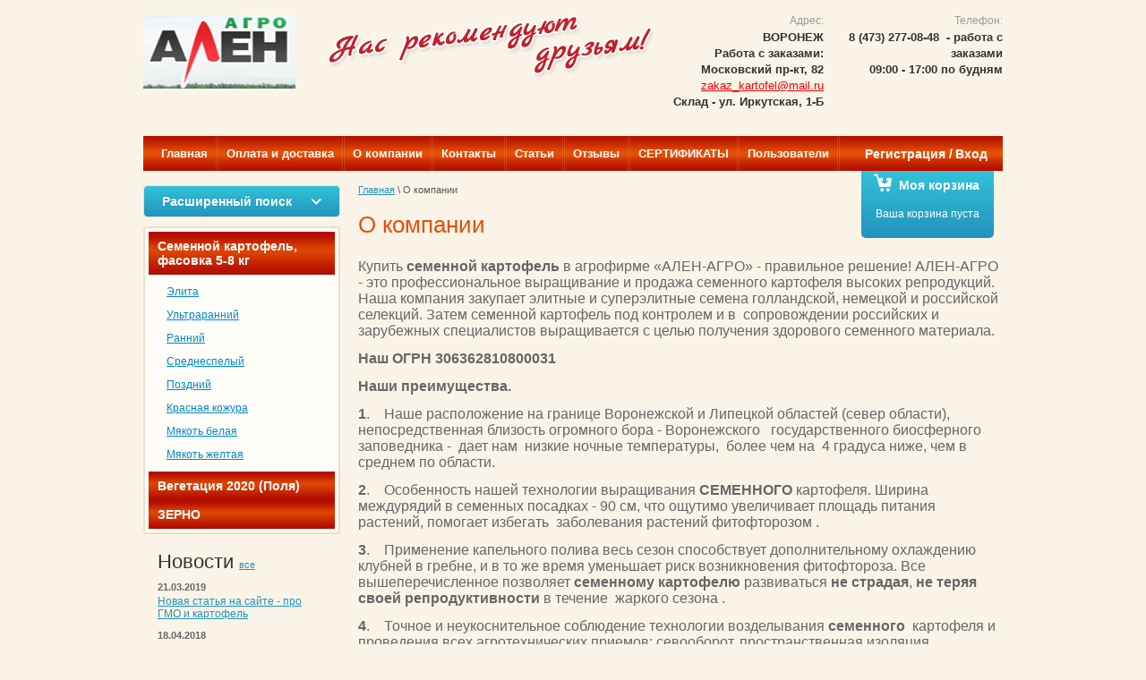

--- FILE ---
content_type: text/html; charset=utf-8
request_url: http://alendom.ru/o-kompanii
body_size: 10898
content:
<!doctype html>
<html lang="ru">
<head>
<meta name="robots" content="all" />
<meta http-equiv="Content-Type" content="text/html; charset=UTF-8" />
<meta name="description" content="О компании" />
<meta name="keywords" content="О компании" />
<meta name='wmail-verification' content='25bd34bd7e1bbc0ade856fe24a504675' />
<title>О компании</title>
<!-- assets.top -->
<script src="/g/libs/nocopy/1.0.0/nocopy.for.all.js" ></script>
<!-- /assets.top -->

<link rel="canonical" href="/o-kompanii"/><link rel="stylesheet" href="/t/v550/images/styles.css" charset="utf-8" />

<link rel="stylesheet" type="text/css" href="/g/css/styles_articles_tpl.css" charset="utf-8" />
<link rel='stylesheet' type='text/css' href='/shared/highslide-4.1.13/highslide.min.css'/>
<script type='text/javascript' src='/shared/highslide-4.1.13/highslide-full.packed.js'></script>
<script type='text/javascript'>
hs.graphicsDir = '/shared/highslide-4.1.13/graphics/';
hs.outlineType = null;
hs.showCredits = false;
hs.lang={cssDirection:'ltr',loadingText:'Загрузка...',loadingTitle:'Кликните чтобы отменить',focusTitle:'Нажмите чтобы перенести вперёд',fullExpandTitle:'Увеличить',fullExpandText:'Полноэкранный',previousText:'Предыдущий',previousTitle:'Назад (стрелка влево)',nextText:'Далее',nextTitle:'Далее (стрелка вправо)',moveTitle:'Передвинуть',moveText:'Передвинуть',closeText:'Закрыть',closeTitle:'Закрыть (Esc)',resizeTitle:'Восстановить размер',playText:'Слайд-шоу',playTitle:'Слайд-шоу (пробел)',pauseText:'Пауза',pauseTitle:'Приостановить слайд-шоу (пробел)',number:'Изображение %1/%2',restoreTitle:'Нажмите чтобы посмотреть картинку, используйте мышь для перетаскивания. Используйте клавиши вперёд и назад'};</script>

            <!-- 46b9544ffa2e5e73c3c971fe2ede35a5 -->
            <script src='/shared/s3/js/lang/ru.js'></script>
            <script src='/shared/s3/js/common.min.js'></script>
        <link rel='stylesheet' type='text/css' href='/shared/s3/css/calendar.css' /><link rel="icon" href="/favicon.ico" type="image/x-icon">


<script src="/g/libs/jquery/1.10.2/jquery.min.js"></script>

<script type="text/javascript">
hs.align = 'center';
hs.transitions = ['expand', 'crossfade'];
hs.outlineType = 'rounded-white';
hs.fadeInOut = true;
hs.dimmingOpacity = 0.75;	
</script>

<script type="text/javascript" src="/g/s3/misc/includeform/0.0.3//s3.includeform.js"></script>
<script type="text/javascript" src="/t/v550/images/slider.js"></script>

<!--[if lt IE 9]>
<script src="http://html5shim.googlecode.com/svn/trunk/html5.js" type="text/javascript" charset="utf-8"></script>
<![endif]-->
<link rel="stylesheet" href="/t/v550/images/css/styles.scss.css">


	<link rel="stylesheet" href="/g/css/styles_articles_tpl.css">
<link rel='stylesheet' type='text/css' href='/shared/highslide-4.1.13/highslide.min.css'/>
<script type='text/javascript' src='/shared/highslide-4.1.13/highslide-full.packed.js'></script>
<script type='text/javascript'>
hs.graphicsDir = '/shared/highslide-4.1.13/graphics/';
hs.outlineType = null;
hs.showCredits = false;
hs.lang={cssDirection:'ltr',loadingText:'Загрузка...',loadingTitle:'Кликните чтобы отменить',focusTitle:'Нажмите чтобы перенести вперёд',fullExpandTitle:'Увеличить',fullExpandText:'Полноэкранный',previousText:'Предыдущий',previousTitle:'Назад (стрелка влево)',nextText:'Далее',nextTitle:'Далее (стрелка вправо)',moveTitle:'Передвинуть',moveText:'Передвинуть',closeText:'Закрыть',closeTitle:'Закрыть (Esc)',resizeTitle:'Восстановить размер',playText:'Слайд-шоу',playTitle:'Слайд-шоу (пробел)',pauseText:'Пауза',pauseTitle:'Приостановить слайд-шоу (пробел)',number:'Изображение %1/%2',restoreTitle:'Нажмите чтобы посмотреть картинку, используйте мышь для перетаскивания. Используйте клавиши вперёд и назад'};</script>

            <!-- 46b9544ffa2e5e73c3c971fe2ede35a5 -->
            <script src='/shared/s3/js/lang/ru.js'></script>
            <script src='/shared/s3/js/common.min.js'></script>
        <link rel='stylesheet' type='text/css' href='/shared/s3/css/calendar.css' /><link rel="icon" href="/favicon.ico" type="image/x-icon">
			
		
		
		
			<link rel="stylesheet" type="text/css" href="/g/shop2v2/default/css/theme.less.css">		
			<script type="text/javascript" src="/g/printme.js"></script>
		<script type="text/javascript" src="/g/shop2v2/default/js/tpl.js"></script>
		<script type="text/javascript" src="/g/shop2v2/default/js/baron.min.js"></script>
		
			<script type="text/javascript" src="/g/shop2v2/default/js/shop2.2.js"></script>
		
	<script type="text/javascript">shop2.init({"productRefs": [],"apiHash": {"getSearchMatches":"4173cb7bf8c4dd49b4e8bf14840ad262","getFolderCustomFields":"c9ec6e4549a757cea6c46ab724a855fa","getProductListItem":"6075473e42cb93650e8c83a1bb8917ad","cartAddItem":"4df4cc05f878d808079f65cc177a502a","cartRemoveItem":"5cf778e1d4c5120f642e0d8f3cf6e9ec","cartUpdate":"6ccda00ece9daf589e1b66b6838fa185","cartRemoveCoupon":"2e4723a5e90c95373b7400d98f7fc8c3","cartAddCoupon":"33a4ec83441ea82d023c617d66f614d7","deliveryCalc":"dbc9d4ba45bc7609a97d5567a2b3a4e1","printOrder":"b46a07b86de92b2f169e502123a1de13","cancelOrder":"b5bce767888f6d55b02b07b9cba1f09b","cancelOrderNotify":"d11af331bede0bdcf4fa3e0f2f9b7739","repeatOrder":"286fe7b3e37c7afcace02f2147e39d22","paymentMethods":"c5db9b9edca92da268fc18f07df3036b","compare":"d7fbb366c62e1bb36128ce77468b93b8","getPromoProducts":"ec0d3b310bb5e8177839e96b8823c199"},"hash": null,"verId": 1218079,"mode": "","step": "","uri": "/magazin-2","IMAGES_DIR": "/d/","my": {"list_picture_enlarge":true,"accessory":"\u0410\u043a\u0441\u0435\u0441\u0441\u0443\u0430\u0440\u044b","kit":"\u041a\u043e\u043c\u043f\u043b\u0435\u043a\u0442","recommend":"\u0420\u0435\u043a\u043e\u043c\u0435\u043d\u0434\u0443\u0435\u043c\u044b\u0435","similar":"\u041f\u043e\u0445\u043e\u0436\u0438\u0435","modification":"\u041c\u043e\u0434\u0438\u0444\u0438\u043a\u0430\u0446\u0438\u0438","show_sections":"true"},"shop2_cart_order_payments": 1,"cf_margin_price_enabled": 0,"maps_yandex_key":"","maps_google_key":""});</script>
<style type="text/css">.product-item-thumb {width: 200px;}.product-item-thumb .product-image, .product-item-simple .product-image {height: 160px;width: 200px;}.product-item-thumb .product-amount .amount-title {width: 104px;}.product-item-thumb .product-price {width: 150px;}.shop2-product .product-side-l {width: 280px;}.shop2-product .product-image {height: 210px;width: 280px;}.shop2-product .product-thumbnails li {width: 83px;height: 83px;}</style>
<link rel="stylesheet" href="/t/v550/images/css/shop.scss.css">


<script type="text/javascript">!function(){var t=document.createElement("script");t.type="text/javascript",t.async=!0,t.src="https://vk.com/js/api/openapi.js?162",t.onload=function(){VK.Retargeting.Init("VK-RTRG-423393-ewuLc"),VK.Retargeting.Hit()},document.head.appendChild(t)}();</script><noscript><img src="https://vk.com/rtrg?p=VK-RTRG-423393-ewuLc" style="position:fixed; left:-999px;" alt=""/></noscript>

</head>
<body>

<div class="wrapper">
	<header>
		<div class="visiting-card-top">
			<div class="logo"><a href="http://alendom.ru"><img src="/thumb/2/Lcy3VpvEZ8C8Gn5hwJKJNg/170r82/d/snimok_ekrana_2016-02-15_v_181954.png" alt="" /></a></div>
			<div class="slogan-block">
				<img src="/t/v550/images/slogan_pic.png" alt="">
			</div>
		</div><!-- visiting-card -->
		<div class="phone-top">
			<div class="title">Телефон:</div>
			<div class="num">
				<p><span style="font-size: 10pt; font-family: arial,helvetica,sans-serif;"><strong>8 (473) 277-08-48 &nbsp;- работа с заказами</strong></span></p>

<p><font face="arial, helvetica, sans-serif"><span style="font-size: 13.3333px;"><b>09:00 - 17:00 по будням</b></span></font></p>
			</div>
		</div><!-- phone -->
		<div class="phone-top">
			<div class="title">Адрес:</div>
			<div class="num">
				<p><span style="font-size: 10pt; font-family: arial,helvetica,sans-serif;"><strong>ВОРОНЕЖ</strong></span></p>

<p><span style="font-size: 10pt; font-family: arial,helvetica,sans-serif;"><strong>Работа с заказами:<br />
Московский пр-кт, 82<br />
<strong><span style="color: #ff0000;"><a href="mailto:zakaz_kartofel@mail.ru"><span style="color: #ff0000;">zakaz_kartofel@mail.ru</span></a></span></strong></strong></span></p>

<p><span style="font-size: 10pt; font-family: arial,helvetica,sans-serif;"><span style="font-family: arial, helvetica, sans-serif;"><strong><strong>Склад - ул. Иркутская, 1-Б</strong></strong></span><strong> </strong></span></p>

<p><strong><span>&nbsp;</span></strong></p>
			</div>
		</div><!-- phone -->
		<div class="clear-container"></div>
		
	</header><!-- Header -->

	<nav class="n_m_t">
		<menu class="nav_top">
							<li><a href="/" >Главная</a></li>
							<li><a href="/oplata-i-dostavka" >Оплата и доставка</a></li>
							<li><a href="/o-kompanii" >О компании</a></li>
							<li><a href="/kontakty" >Контакты</a></li>
							<li><a href="/statiiprokartofel" >Статьи</a></li>
							<li><a href="/otzyvy" >Отзывы</a></li>
							<li><a href="/sertifikat-na-semennjy-kartofel" >СЕРТИФИКАТЫ</a></li>
							<li><a href="/users" >Пользователи</a></li>
						<div class="log_wr">
				<a href="/users/register">Регистрация / </a>
				<a href="/users"><span>Вход</span></a>
			</div>
		</menu>
		<div id="shop2-cart-preview">
	<div class="shop2-block cart-preview ">
		<div class="block-title">
			<strong>Моя корзина</strong>
			<span>&nbsp;</span>
		</div>
				<div class="block-body">
							<div>Ваша корзина пуста</div>
					</div>
	</div>
</div><!-- Cart Preview -->	</nav><!-- Nav Top -->

	<table class="content">
		<tr>
			<td class="sidebar">
					
	
<div class="shop2-block search-form ">
	<div class="block-title">
		<strong>Расширенный поиск</strong>
		<span>&nbsp;</span>
	</div>
	<div class="block-body">
		<form action="/magazin-2/search" enctype="multipart/form-data">
			<input type="hidden" name="sort_by" value=""/>
			
							<div class="row">
					<div class="row-title">Цена (р.):</div>
					<label><span>от</span>&nbsp;<input name="s[price][min]" type="text" size="5" class="small" value="" /></label>
					&nbsp;
					<label><span>до</span>&nbsp;<input name="s[price][max]" type="text" size="5" class="small" value="" /></label>
				</div>
			
							<div class="row">
					<label class="row-title" for="shop2-name">Название:</label>
					<input type="text" name="s[name]" size="20" id="shop2-name" value="" />
				</div>
			
							<div class="row">
					<label class="row-title" for="shop2-article">Артикул:</label>
					<input type="text" name="s[article]" id="shop2-article" value="" />
				</div>
			
							<div class="row">
					<label class="row-title" for="shop2-text">Текст:</label>
					<input type="text" name="search_text" size="20" id="shop2-text"  value="" />
				</div>
			
			
							<div class="row">
					<div class="row-title">Выберите категорию:</div>
					<select name="s[folder_id]" id="s[folder_id]">
						<option value="">Все</option>
																																		<option value="102548209" >
									 Семенной картофель, фасовка 5-8 кг
								</option>
																												<option value="174609009" >
									&raquo; Элита
								</option>
																												<option value="102548409" >
									&raquo; Ультраранний
								</option>
																												<option value="102548609" >
									&raquo; Ранний
								</option>
																												<option value="102548809" >
									&raquo; Среднеспелый
								</option>
																												<option value="102549009" >
									&raquo; Поздний
								</option>
																												<option value="102549209" >
									&raquo; Красная кожура
								</option>
																												<option value="102549409" >
									&raquo; Мякоть белая
								</option>
																												<option value="102549609" >
									&raquo; Мякоть желтая
								</option>
																												<option value="280042609" >
									 Вегетация 2020 (Поля)
								</option>
																												<option value="127471209" >
									 ЗЕРНО
								</option>
																		</select>
				</div>

				<div id="shop2_search_custom_fields"></div>
			
						<div id="shop2_search_global_fields">
				
										</div>
						
							<div class="row">
					<div class="row-title">Производитель:</div>
					<select name="s[vendor_id]">
						<option value="">Все</option>          
													<option value="16496409" >Ален-Агро</option>
											</select>
				</div>
			
						
			

							<div class="row">
					<div class="row-title">Результатов на странице:</div>
					<select name="s[products_per_page]">
																										<option value="5">5</option>
																				<option value="20">20</option>
																				<option value="35">35</option>
																				<option value="50">50</option>
																				<option value="65">65</option>
																				<option value="80">80</option>
																				<option value="95">95</option>
											</select>
				</div>
			
			<div class="clear-container"></div>
			<div class="row">
				<button type="submit" class="search-btn">Найти</button>
			</div>
		<re-captcha data-captcha="recaptcha"
     data-name="captcha"
     data-sitekey="6LddAuIZAAAAAAuuCT_s37EF11beyoreUVbJlVZM"
     data-lang="ru"
     data-rsize="invisible"
     data-type="image"
     data-theme="light"></re-captcha></form>
		<div class="clear-container"></div>
	</div>
</div><!-- Search Form -->				<nav>
					
					<menu class="nav_main">
																			    																				    						    <li><a  href="/semennoy-kartofel">Семенной картофель, фасовка 5-8 кг</a>
						    						    																				    							        							            <ul>
							        							    						    <li><a  href="/elita">Элита</a>
						    						    																				    							        							            </li>
							            							        							    						    <li><a  href="/super-ranniy">Ультраранний</a>
						    						    																				    							        							            </li>
							            							        							    						    <li><a  href="/ranniy-kartofel">Ранний</a>
						    						    																				    							        							            </li>
							            							        							    						    <li><a  href="/sredniy">Среднеспелый</a>
						    						    																				    							        							            </li>
							            							        							    						    <li><a  href="/pozdniy">Поздний</a>
						    						    																				    							        							            </li>
							            							        							    						    <li><a  href="/krasnaya-kozhura">Красная кожура</a>
						    						    																				    							        							            </li>
							            							        							    						    <li><a  href="/myakot-belaya">Мякоть белая</a>
						    						    																				    							        							            </li>
							            							        							    						    <li><a  href="/myakot-zheltaya">Мякоть желтая</a>
						    						    																				    							        							            </li>
							            							                </ul></li>
							            							        							    						    <li><a  href="/nashe-proizvodstvo">Вегетация 2020 (Поля)</a>
						    						    																				    							        							            </li>
							            							        							    						    <li><a  href="/zerno">ЗЕРНО</a>
						    						    																		</li></menu>
				</nav>
																				<div class="news-block">
					<div class="title-news-block">Новости <span class="archive"><a href="/news">все</a></span></div>
										<div class="news-brief">
						<time pubdate>21.03.2019</time>
						<div class="title">
							<a href="/gmo-i-kartofel">Новая статья на сайте - про ГМО и картофель</a>
						</div>
					</div>
										<div class="news-brief">
						<time pubdate>18.04.2018</time>
						<div class="title">
							<a href="/vnimaniye-zakanchivayetsya-kartofel-nekotorykh-sortov">Внимание! Заканчивается картофель некоторых сортов .</a>
						</div>
					</div>
										<div class="news-brief">
						<time pubdate>11.08.2016</time>
						<div class="title">
							<a href="/teper-nash-intnrnet-magazin-kartofelya-na-yandeks-markete">Теперь наш интернет-магазин картофеля на Яндекс Маркете!</a>
						</div>
					</div>
										<div class="news-brief">
						<time pubdate>10.03.2015</time>
						<div class="title">
							<a href="/novosti/news_post/nash-sayt-nachal-rabotu">Наш интернет-магазин семенного картофеля начал работу</a>
						</div>
					</div>
										<div class="clear-container"></div>
				</div><!-- News Block -->
											<script type="text/javascript" src="/g/templates/solutions/all/form/gr-form.js"></script>                            
                            <style type="text/css">
                              .gr-form {
                                margin-top:20px;
                                border-color:#E9DFCB;
                                background: #F7F7F7;
                              }
                            </style>
								<div class="block-informers">
					Информеры
					<div class="clear-container"></div>
				</div><!-- Block Informers -->
							</td>
			<td class="text_body">				
								
<div class="site-path" data-url="/o-kompanii"><a href="/">Главная</a> \ О компании</div>								<h1>О компании</h1>
				<!-- header.tpl -->
<p><span style="font-size: 12pt;">Купить&nbsp;<strong>семенной картофель</strong>&nbsp;в агрофирме &laquo;АЛЕН-АГРО&raquo; - правильное решение! АЛЕН-АГРО - это профессиональное выращивание и продажа семенного картофеля высоких репродукций. Наша компания закупает элитные и суперэлитные семена голландской, немецкой и российской селекций. Затем семенной картофель под контролем и в &nbsp;сопровождении российских и зарубежных специалистов выращивается с целью получения здорового семенного материала.&nbsp;</span></p>

<p><span style="font-size: 12pt;"><strong>Наш</strong> <strong>ОГРН&nbsp;306362810800031</strong></span></p>

<p><span data-mce-mark="1" style="font-size: 12pt;"><strong>Наши преимущества.</strong><strong>&nbsp;</strong></span></p>

<table>
	<tbody>
		<tr>
			<td><span style="font-size: 12pt;"><strong>1</strong>. &nbsp;&nbsp; Наше расположение на границе Воронежской и Липецкой областей (север области), непосредственная близость огромного бора - Воронежского &nbsp; государственного биосферного заповедника - &nbsp;дает нам &nbsp;низкие ночные температуры, &nbsp;более чем на &nbsp;4 градуса ниже, чем в среднем по области.</span></td>
			<td><span style="font-size: 12pt;">&nbsp;</span></td>
		</tr>
	</tbody>
</table>

<p><span data-mce-mark="1" style="font-size: 12pt;"><strong>2</strong>. &nbsp;&nbsp; Особенность нашей технологии выращивания&nbsp;<strong>СЕМЕННОГО</strong>&nbsp;картофеля. Ширина междурядий в семенных посадках - 90 см, что ощутимо увеличивает площадь питания растений, помогает избегать&nbsp; заболевания растений фитофторозом .</span></p>

<p><span data-mce-mark="1" style="font-size: 12pt;"><strong>3</strong>.&nbsp;&nbsp;&nbsp; Применение капельного полива весь сезон способствует дополнительному охлаждению клубней в гребне, и в то же время уменьшает риск возникновения фитофтороза.&nbsp;Все вышеперечисленное позволяет&nbsp;<strong>семенному картофелю</strong>&nbsp;развиваться&nbsp;<strong>не страдая</strong>,&nbsp;<strong>не теряя своей репродуктивности</strong>&nbsp;в течение&nbsp; жаркого сезона .</span></p>

<p><span data-mce-mark="1" style="font-size: 12pt;"><strong>4</strong>. &nbsp;&nbsp; Точное и неукоснительное соблюдение технологии возделывания&nbsp;<strong>семенного</strong>&nbsp; картофеля и проведения всех агротехнических приемов: севооборот, пространственная изоляция (отсутствие в радиусе 10 км от наших полей посадок других производителей картофеля, что предохраняет картофель от заражения известными вирусами), защитные мероприятия: обработка фунгицидами (минимум 5 раз за сезон), фитопрочистки, предуборочная десикация ботвы и многое другое. Мы не экономим на средствах защиты растений.</span></p>

<p><span style="font-size: 12pt;"><strong>5</strong>.&nbsp;&nbsp;&nbsp; Модернизация и конструктивное изменение рабочих органов сельхозтехники, предназначенной для посадки, обработки почвы и уборки&nbsp;<strong>семенного картофеля</strong>&nbsp;на междурядьях 90 см.</span></p>

<p style="text-align: left;"><span data-mce-mark="1" style="font-size: 12pt;"><strong>6</strong>.&nbsp;&nbsp;&nbsp; Мы сажаем и продаем только востребованные на российском рынке сорта картофеля, такие как&nbsp; Ред Скарлет,&nbsp; Жуковский, Невский, Удача, Аризона,Метеор,Колобок,Винета,Альвара. Высокая урожайность, высокие потребительские качества, красивый внешний вид отличают эти сорта. &nbsp; &nbsp; &nbsp; &nbsp; &nbsp;</span></p>

<p><span data-mce-mark="1" style="font-size: 12pt;"><strong>7. &nbsp; Ежегодное весеннее &nbsp;проращивание семенного картофеля &nbsp; </strong>показывает очень высокое количество пробудившихся почек (в среднем от 10 до 25 на каждом из клубней всех сортов !!!), а значит у нашего семенного фонда очень хорошие генетические показатели, что вместе с отсутствием болезней (по результатам наших проверок и проверок нашими клиентами-покупателями) закладывает очень весомую основу для отличного &nbsp;урожая картофеля. &nbsp;&nbsp;<strong><em>НАШИ СЕМЕНА ВЫСОКОГО КАЧЕСТВА И СТРОГО СООТВЕТСТВУЮТ ЗАЯВЛЕННЫМ РЕПРОДУКЦИЯМ.</em></strong></span></p>

<p style="text-align: justify;">Ссылка на сайт производителя для оптовиков <a href="http://alen-agro.ru" target="_blank">http://alen-agro.ru</a></p>

<p style="text-align: justify;"><span style="font-size: 12pt;">&nbsp;</span></p>


<!-- bottom.tpl -->
			</td>
		</tr>
	</table><!-- Content -->

	<div class="wrapper-bottom-indent clear-both"></div>
</div>

<footer>
		<nav>
		<menu class="nav_bot">
											<li><a href="/" >Главная</a></li>
															<li><a href="/oplata-i-dostavka" >Оплата и доставка</a></li>
															<li><a href="/o-kompanii" >О компании</a></li>
															<li><a href="/kontakty" >Контакты</a></li>
															<li><a href="/statiiprokartofel" >Статьи</a></li>
															<li><a href="/otzyvy" >Отзывы</a></li>
															<li><a href="/sertifikat-na-semennjy-kartofel" >СЕРТИФИКАТЫ</a></li>
															<li><a href="/users" >Пользователи</a></li>
									</menu>
	</nav><!-- Nav Bot -->
		<aside>
		<div class="pull-left">
			<div class="sitename">
												Copyright &copy; 2015 - 2026<br /> ИП Глава КФХ Святов Ю.Л. 
			</div><!-- Sitename -->
						<div class="shared_bot">
				<div class="title">Мы в сети:</div>
									<a href="https://twitter.com/">
						<img src="/d/sh2.png.png" alt="Твиттер" />
					</a>
									<a href="http://vkontakte.ru/">
						<img src="/d/sh1.png.png" alt="ВКонтакте" />
					</a>
									<a href="http://facebook.com/">
						<img src="/d/sh3.png.png" alt="Фейсбук" />
					</a>
							</div><!-- Shared Bot -->
					</div>
		<div class="contacts_bot">
			
		</div><!-- Contacts Bot -->
		<div class="pull-right">
			<div class="copy">
				<span style='font-size:14px;' class='copyright'><!--noindex--><span style="text-decoration:underline; cursor: pointer;" onclick="javascript:window.open('https://megagr'+'oup.ru/base_site?utm_referrer='+location.hostname)" class="copyright">Megagroup.ru</span><!--/noindex-->


</span>
			</div><!-- Copyright -->
			<div class="counters_bot">
				<!--LiveInternet counter--><script type="text/javascript"><!--
document.write("<a href='//www.liveinternet.ru/click' "+
"target=_blank><img src='//counter.yadro.ru/hit?t52.2;r"+
escape(document.referrer)+((typeof(screen)=="undefined")?"":
";s"+screen.width+"*"+screen.height+"*"+(screen.colorDepth?
screen.colorDepth:screen.pixelDepth))+";u"+escape(document.URL)+
";"+Math.random()+
"' alt='' title='LiveInternet: показано число просмотров и"+
" посетителей за 24 часа' "+
"border='0' width='88' height='31'><\/a>")
//--></script><!--/LiveInternet-->

<!-- Yandex.Metrika informer -->
<a href="https://metrika.yandex.ru/stat/?id=31156816&amp;from=informer"
target="_blank" rel="nofollow"><img src="https://mc.yandex.ru/informer/31156816/3_0_FFECB9FF_FFCC99FF_0_pageviews"
style="width:88px; height:31px; border:0;" alt="Яндекс.Метрика" title="Яндекс.Метрика: данные за сегодня (просмотры, визиты и уникальные посетители)" onclick="try{Ya.Metrika.informer({i:this,id:31156816,lang:'ru'});return false}catch(e){}" /></a>
<!-- /Yandex.Metrika informer -->

<!-- Yandex.Metrika counter -->
<script type="text/javascript">
    (function (d, w, c) {
        (w[c] = w[c] || []).push(function() {
            try {
                w.yaCounter31156816 = new Ya.Metrika({
                    id:31156816,
                    clickmap:true,
                    trackLinks:true,
                    accurateTrackBounce:true,
                    webvisor:true
                });
            } catch(e) { }
        });

        var n = d.getElementsByTagName("script")[0],
            s = d.createElement("script"),
            f = function () { n.parentNode.insertBefore(s, n); };
        s.type = "text/javascript";
        s.async = true;
        s.src = "https://mc.yandex.ru/metrika/watch.js";

        if (w.opera == "[object Opera]") {
            d.addEventListener("DOMContentLoaded", f, false);
        } else { f(); }
    })(document, window, "yandex_metrika_callbacks");
</script>
<noscript><div><img src="https://mc.yandex.ru/watch/31156816" style="position:left:-99px;" alt="" /></div></noscript>
<!-- /Yandex.Metrika counter -->
<a href="http://clck.yandex.ru/redir/dtype=stred/pid=47/cid=2508/*https://market.yandex.ru/shop/355658/reviews"><img src="http://clck.yandex.ru/redir/dtype=stred/pid=47/cid=2505/*http://grade.market.yandex.ru/?id=355658&action=image&size=0" border="0" width="88" height="31" alt="Яндекс.Маркет" /></a>
<!--__INFO2026-01-17 00:43:28INFO__-->

			</div><!-- Counters Bot -->
		</div>
		<div class="clear-container"></div>
	</aside>
</footer><!-- Footer -->


<!-- assets.bottom -->
<!-- </noscript></script></style> -->
<script src="/my/s3/js/site.min.js?1768462484" ></script>
<script src="/my/s3/js/site/defender.min.js?1768462484" ></script>
<script src="https://cp.onicon.ru/loader/558d3330286688016b8b4597.js" data-auto async></script>
<script >/*<![CDATA[*/
var megacounter_key="5c43fa74911e4cd23f2169c8016469c5";
(function(d){
    var s = d.createElement("script");
    s.src = "//counter.megagroup.ru/loader.js?"+new Date().getTime();
    s.async = true;
    d.getElementsByTagName("head")[0].appendChild(s);
})(document);
/*]]>*/</script>
<script >/*<![CDATA[*/
$ite.start({"sid":923174,"vid":1218079,"aid":1092149,"stid":4,"cp":21,"active":true,"domain":"alendom.ru","lang":"ru","trusted":false,"debug":false,"captcha":3});
/*]]>*/</script>
<!-- /assets.bottom -->
</body>
</html>

--- FILE ---
content_type: text/css
request_url: http://alendom.ru/t/v550/images/styles.css
body_size: 4437
content:
/*
================================================
	Reset v 2.1 [s3-mod]
================================================
*/
html, body, div, span, applet, object, iframe,
h1, h2, h3, h4, h5, h6, p, blockquote, pre,
a, abbr, acronym, address, big, cite, code,
del, dfn, em, img, ins, kbd, q, s, samp,
small, strike, strong, sub, sup, tt, var,
b, u, i, center,
dl, dt, dd, ol, ul, li,
fieldset, form, label, legend,
table, caption, tbody, tfoot, thead, tr, th, td,
article, aside, canvas, details, embed,
figure, figcaption, footer, header, hgroup,
menu, nav, output, ruby, section, summary,
time, mark, audio, video {
	margin: 0;
	padding: 0;
	border: 0;
	font-size: 100%;
}

article, aside, details, figcaption, figure,
footer, header, hgroup, menu, nav, section {
	display: block;
}

ol, ul, menu {
	list-style: none;
}

blockquote, q {
	quotes: none;
}

blockquote:before, blockquote:after,
q:before, q:after {
	content: '';
	content: none;
}

table {
	border-collapse: collapse;
	border-spacing: 0;
}

sub, sup {
	font-size: 65%;
	line-height: 1;
	vertical-align: baseline;
}
sup {
	vertical-align: top;
}
sub {
	vertical-align: bottom;
}
a img{
border: 0 none;
}
/* Elements of Form */
input:focus, textarea:focus, select:focus {
	outline: none;
}
input, select, button {
	vertical-align: baseline;
}
textarea {
	resize: vertical;
	min-height: 100px;
	max-width: 100%;
	overflow: auto;
}
textarea, select[multiple] {
	vertical-align: top;
}
input[type="color"] {
	vertical-align: middle;
}
input[type="radio"], input[type="checkbox"] {
	margin: 0 4px;
}

/* Pablex Object */
object video {
	display: none;
}
@media only screen and (-webkit-min-device-pixel-ratio: 2) {
	object video {
		display: block !important;
	}
}


/*
================================================
	Default Tags Properties
================================================
*/
.row-vspace,
h1, h2, h3, h4, h5, h6,
hr, p, ul, ol {
	margin-top: 15px;
	margin-bottom: 15px;
	
}
h1, h2, h3, h4, h5, h6 {
	color: #e45006 !important;
}
ul, ol {
	margin-left: 20px;
}

ul {
	list-style: disc;
}

ol {
	list-style: decimal;
}

a {
	outline: none;
	color: #2293bb;
}
a:hover {
	color: #2293bb;
	text-decoration: none;
}
a:active {
	color: #1b85aa;
}

hr {
	display: block;
	height: 1px;
	border: 0;
	border-top: 1px solid #cccccc;
	padding: 0;
}


/*
================================================
	Selectors Utility
================================================
*/
.pull-left {
	float: left;
}
.pull-right {
	float: right;
}

.text-left {
	text-align: left;
}
.text-right {
	text-align: right;
}
.text-center {
	text-align: center;
}

.hide {
	display: none;
}
.show {
	display: block;
}

.invisible {
	visibility: hidden;
}
.visible {
	visibility: visible;
}

.fixed {
	position: fixed;
}

.clearfix {
	*zoom: 1;
}
.clearfix:before,
.clearfix:after {
	display: table;
	content: '';
	line-height: 0;
}
.clearfix:after {
	clear: both;
}

.clear-both {
	clear: both;
}

/* Tables */
table.table0 td,
table.table1 td,
table.table2 td,
table.table2 th {
	padding: 5px;
	border: 1px solid #cecece;
	vertical-align: top;
}
table.table0 td {
	border: none;
}
table.table2 th {
	padding: 8px 5px;
	background: #e4e4e4;
	font-weight: normal;
	text-align: left;
}


/*
================================================
	Design Styles
================================================
*/
html, body {
	position: relative;
	height: 100%;
	min-width: 980px;
}

body {
	font: normal 13px Arial, Helvetica, sans-serif;
	text-align: left;
	color: #666666;
	background: #FAF4E8;
}

h1, h2, h3, h4, h5, h6 {
	color: #222222;
	font: inherit;
	line-height: 1;
}

h1 {font-size: 26px;}
h1:first-child {margin-top: 0;}

h2 {font-size: 24px;}
h2:first-child {margin-top: 0;}

h3 {font-size: 22px;}
h3:first-child {margin-top: 0;}

h4 {font-size: 20px;}
h4:first-child {margin-top: 0;}

h5 {font-size: 18px;}
h5:first-child {margin-top: 0;}

h6 {font-size: 16px;}
h6:first-child {margin-top: 0;}


/* Shop Buttons 
a.shop2-button,
a.shop2-button:hover {text-decoration:none; color:#333;}

a.shop2-button {display:inline-block; vertical-align:middle; font-family:inherit; font-size:13px; color:#333; cursor:pointer; overflow:hidden;}
a.shop2-button span {float:left; display:block; background:url(shop2-button.png) repeat-x;}
a.shop2-button span.button-left,
a.shop2-button span.button-right {width:6px; height:27px; line-height:0; font-size:0; background-repeat:no-repeat;}
a.shop2-button span.button-left {background-position:0 -129px;}
a.shop2-button span.button-right {background-position:100% -129px;}
a.shop2-button span.button-value {height:27px; line-height:25px; padding:0 24px; background-position:0 0;}
a.shop2-button:hover span.button-left {background-position:0 -175px;}
a.shop2-button:hover span.button-right {background-position:100% -175px;}
a.shop2-button:hover span.button-value {background-position:0 -46px;}
a.shop2-button:active span.button-left {background-position:0 -221px;}
a.shop2-button:active span.button-right {background-position:100% -221px;}
a.shop2-button:active span.button-value {background-position:0 -92px; line-height:27px;}*/


.wrapper {
	height: auto !important;
	min-height: 100%;
	height: 100%;
	margin: 0 auto -180px auto;
}
.wrapper-bottom-indent {
	height: 200px;
}

.clear-container {
	clear: both;
	height: 0;
	overflow: hidden;
	width: 100%;
	line-height: 0;
	font-size: 0;
}


.wrapper,
footer > nav,
footer > aside {width: 960px;}
footer > nav,
footer > aside {margin: 0 auto;}


/* Header */
header {
	min-height: 86px;
}

/* Footer */
footer {
	background: #FFFFFE url(footer-x.png) 0 0 repeat-x;
	min-height: 180px;
	width: 100%;
	margin: 0 auto;
	color: #777777;
}
footer > nav {min-height: 50px; border-bottom: 1px solid #cfcfcf;}
footer > aside {min-height: 129px;}

/* Content */
.content .sidebar,
.content .text_body {vertical-align: top;}
.content .text_body {padding: 0 0 0 20px;}
.content .sidebar {width: 220px;}
.content {width:100%;}


/* *** Blocks in Header *** */
/* Card Top */
.visiting-card-top {
	display: inline;
	float: left;
	padding-top: 17px;
}
.visiting-card-top .logo {
	float: left;
	display: inline;
	width: 170px;
	height: 82px;
	margin: 0 28px 0 0;
}
.visiting-card-top .logo img {
	width: 170px;
	height: 82px;
	display: block;
	border: none;
}
.visiting-card-top .representative-block {
	overflow: hidden;
	padding: 2px 0;
}
.visiting-card-top .company-name {
	word-wrap: break-word;
	font-size: 24px;
	color: #0f5f9e;
}
.visiting-card-top .business-type {
	font-size: 13px;
	color: #999999;
}

.slogan-block {
	float: left;
	font-size: 0;
}

/* Phone Top */
.phone-top {
	min-height: 60px;
	float: right;
	display: inline;
	padding: 14px 0 12px;
	width: 185px;
	text-align: right;
}
.phone-top + .phone-top {margin-right: 15px;}
.phone-top p {
	margin: 0;
}
.phone-top .title {
	font-size: 12px;
	padding: 2px 0;
	color: #999999;
}
.phone-top .num {
	font-size: 16px;
	font-weight: bold;
	color: #333333;
}
.phone-top .num span {
	font-weight: normal;
}


/* *** Blocks in Footer *** */
/* Sitename */
.sitename {
	float: left;
	display: inline;
	font-size: 11px;
	margin: 24px 0 0 10px;
	width: 220px;
}

/* Copyright */
.copy {
	position: relative;
	width: 140px;
	float: right;
	display: inline;
	font-size: 11px;
	text-align: right;
	height: 30px;
	margin: 24px 10px 10px 20px;
	padding: 4px 40px 0 0;
}

span.copyright img {
	position: absolute;
	right: 0;
	top: 0;
	bottom: 0;
	width: 26px;
	height: 0;
	padding-top: 34px;
	margin: auto 0;
	background: url(mega.png) 100% 0 no-repeat;
}

.copy span[style] {
	font-size: 11px !important;
}

.copy a {
	display: block;
}

/* Contacts Bot */
.contacts_bot {
	float: left;
	display: inline;
	font-size: 11px;
	font-style: normal;
	margin: 24px 0 0 20px;
	width: 260px;
}
.contacts_bot p {
	margin: 0;
}

/* Shared Bot */
.shared_bot {
	float: left;
	display: inline;
	font-size: 11px;
	margin: 20px 0 0 10px;
	padding: 0 0 10px 0;
	width: 220px;
	clear: left;
}

.shared_bot a, .shared_bot a:hover {
	text-decoration:none;
}

.shared_bot .title {
	margin: 0 0 4px 0;
}

/* Counters Bot */
.counters_bot {
	float: right;
	display: inline;
	margin: 0 10px 10px 20px;
	clear: right;
	width: 330px;
	text-align: right;
}


/* *** Navigation Blocks *** */
/* Nav Top */

.n_m_t {
	position: relative;
}
.nav_top {
	list-style: none;
	font-size: 0;
	position: relative;
	padding: 0 10px;
	min-height: 39px;
	margin-bottom: 16px;
	background: url(tm_bg.png) 0 0 repeat;
}
.nav_top li {
	background: url(nav-top-sep.png) 100% 0 no-repeat;
	display: inline-block;
	padding: 0 2px 0 0;
	margin: 0 -1px 0 0;
	*display: inline;
}
.nav_top li a {
	display: inline-block;
	cursor: pointer;
	font-size: 13px;
	text-decoration: none;
	color: #FFFFFF;
	font-weight: bold;
	height: 39px;
	line-height: 39px;
	padding: 0 10px;
}
.nav_top li a:hover,
.nav_top li a.current {
	background: url(nav-top-hover.png) 0 0 repeat-x;
	text-decoration: none;
	color: #ffffff;
	position: relative;
}
.nav_top .log_wr {
	display: inline-block;
	vertical-align: top;
	width: 154px;
	position: absolute;
	right: 0;
	top: 12px;
}
.nav_top a {
	display: inline-block;
	vertical-align: top;
	min-width: 37px;
	font: 14px Arial;
	font-weight: bold;
	color: #fff;
	text-decoration: none;
	@include text-shadow( 0px -1px 1 2px #b63504);
	
}
.nav_top a:hover{
	text-decoration: underline;
}
.nav_top a span{
	padding-left: 3px;
}

/* Nav Bot */
.nav_bot {
	list-style: none;
	font-size: 0;
	padding: 0;
	min-height: 50px;
}
.nav_bot li {
	display: inline-block;
	padding: 18px 10px 17px 10px;
	*display: inline;
}
.nav_bot li a {
	display: inline-block;
	cursor: pointer;
	font-size: 12px;
	text-decoration: underline;
	color: #0088cc;
}
.nav_bot li a:hover,
.nav_bot li a.current {
	text-decoration: none;
	color: #0088cc;
}

/* Nav Main */
.nav_main,
.nav_main ul,
.nav_main li {
	list-style: none;
	line-height: 0;
	font-size: 0;
	padding: 0;
	margin: 0;
}

.nav_main {
	border: 2px solid #E9DFCB;
	background: #FFFDF7;
	-webkit-border-radius: 4px;
	-moz-border-radius: 4px;
	border-radius: 4px;
	padding: 4px;
	margin-bottom: 20px;
	width: 208px;
}

.nav_main > li {
	width: auto;
}
.nav_main > li > a {
	display: block;
	cursor: pointer;
	padding: 8px 10px;
	background: #B50E01 url(lm_a_bg.png) 0 0 repeat-x;
	-webkit-background-size: 1px 100%;
	background-size: 1px 100%;
	line-height: normal;
	font-size: 14px;
	font-weight: bold;
	text-decoration: none;
	color: #FFFFFF;
}

.nav_main ul {
	padding: 6px 0 6px 20px;
}

.nav_main li li {
	padding: 6px 0;
}
.nav_main li li a {
	display: block;
	cursor: pointer;
	line-height: normal;
	font-size: 12px;
	text-decoration: underline;
	color: #0088cc;
}
.nav_main li li a:hover,
.nav_main li li a.current {
	text-decoration: none;
	color: #0088cc;
}


/* *** Blocks in Sidebar *** */
.block-title {
	background: #FFFDF7;
	border: 1px solid #E9DFCB;
	-webkit-border-radius: 4px;
	-moz-border-radius: 4px;
	border-radius: 4px;
	padding: 5px 15px;
	font-size: 18px;
	color: #363636;
}

/* Special Block */
.special-block {
	margin: 20px 0;
	width: 220px;
}
.special-block .brief {
	border-bottom: 1px solid #dedede;
	padding: 12px 0;
	margin: 0 16px;
	font-size: 13px;
}
.special-block .brief .title {
	padding: 6px 0;
}
.special-block .brief .image {
	overflow: hidden;
	height: 120px;
	width: 180px;
	margin-bottom: 6px;
}
.special-block .brief .image img {
	border: none;
	height: 120px;
	width: 180px;
}
.special-block .brief .anonce {
	font-size: 12px;
	margin-bottom: 2px;
}
.special-block .brief .price {
	font-size: 14px;
	font-weight: bold;
	color: #0f5f9e;
}
.special-block img {max-width: 100%;}
/* News Block */
.news-block {
	margin: 20px 0;
	padding: 0 16px;
	font-size: 12px;
}
.news-block .title-news-block {
	font-size: 22px;
	color: #333333;
	line-height: 1;
	margin-bottom: 10px;
}
.news-block .archive {
	font-size: 11px;
}
.news-block .news-brief {
	margin-top: 10px;
}
.news-block .news-brief > time {
	font-weight: bold;
	font-size: 11px;
}
.news-block .news-brief .title {
	color: #333333;
	margin-top: 2px;
}

/* Text Block */
.block-text {
	margin: 20px 0;
	width: 220px;
}
.block-text img {max-width: 100%;}
.block-text .block-body {
	font-size: 14px;
	padding: 15px;
}
.block-text .block-body p:first-child {
	margin-top: 0;
}

/* Block Banner */
.block-banner {
	margin: 20px 0;
	font-size: 11px;
}
.block-banner img {
	border: none;
}

/* Block Informers */
.block-informers {
	padding: 15px;
	margin: 20px 0;
	font-size: 11px;
}
.block-informers .informers-title {
	font-size: 22px;
	color: #333333;
	line-height: 1;
	margin-bottom: 10px;
}


/* *** Slider Top *** */
.slider_top {
	height: 234px;
	width: 710px;
	margin: 0 auto 30px auto;
	position: relative;
	background: #eee;
}

.slider_top .slider {
	position: relative;
	overflow: hidden;
	height: 234px;
	width: 710px;
}
.slider_top .stripe {
	float: left;
	left: 0;
	top: 0;
	width: 5000000px;
}
.slider_top .image {
	float: left;
	height: 234px;
	width: 350px;
	overflow: hidden;
	margin: 0 10px 0 0;
	position: relative;
}
.slider_top .image img {
	border: none;
	height: 234px;
	width: 350px;
}
.slider_top .image-desc {
	position: absolute;
	bottom: 0px;
	left: 0px;
	width: 330px;
	padding: 0 10px;
	height: 40px;
	font:normal 18px/40px Arial, Helvetica, sans-serif;
	color: #fff;
	background: url(slider-overlay-bg.png) 0 0 repeat; 
}


.slider_top .control-left,
.slider_top .control-right {
	background: url(slider-controls.png) no-repeat;
	position: absolute;
	cursor: pointer;
	height: 37px;
	width: 27px;
	top: 99px;
}
.slider_top .control-left {
	background-position: 0 0;
	left: 0;
}
.slider_top .control-right {
	background-position: 100% 0;
	right: 0;
}


/* *** Site Path *** */
.site-path {
	font-size: 11px;
	color: #565656;
	line-height: 1;
	margin: 0px 0 20px 0;
}
.site-path + h1 {
	margin-top: 10px;
	margin-bottom: 25px;
}

.product-accessory-wrap .product-accessory form { display: none;}

--- FILE ---
content_type: text/css
request_url: http://alendom.ru/t/v550/images/css/styles.scss.css
body_size: 4115
content:
@charset "utf-8";
article, aside, details, figcaption, figure, footer, header, hgroup, nav, section, summary {
  display: block; }

audio, canvas, video {
  display: inline-block; }

.lt-ie8 audio, .lt-ie8 canvas, .lt-ie8 video {
  display: inline;
  min-height: 0; }

audio:not([controls]) {
  display: none;
  height: 0; }

[hidden] {
  display: none; }

html {
  font-size: 100%;
  -webkit-text-size-adjust: 100%;
  -ms-text-size-adjust: 100%;
  overflow-y: scroll; }

html, button, input, select, textarea {
  font-family: sans-serif; }

body {
  margin: 0; }

a:focus {
  outline: thin dotted; }

a:active, a:hover {
  outline: 0; }

abbr[title] {
  border-bottom: 1px dotted; }

b, strong {
  font-weight: bold; }

blockquote {
  margin: 1em 40px; }

dfn {
  font-style: italic; }

mark {
  background: #ff0;
  color: #000; }

p, pre {
  margin: 1em 0; }

code, kbd, pre, samp {
  font-family: monospace, serif;
  font-size: 1em; }

.lt-ie7 code, .lt-ie7 kbd, .lt-ie7 pre, .lt-ie7 samp {
  font-family: 'courier new', monospace; }

pre {
  white-space: pre;
  white-space: pre-wrap;
  word-wrap: break-word; }

q {
  quotes: none; }

q:before, q:after {
  content: '';
  content: none; }

small {
  font-size: 80%; }

sub, sup {
  font-size: 75%;
  line-height: 0;
  position: relative;
  vertical-align: baseline; }

sup {
  top: -0.5em; }

sub {
  bottom: -0.25em; }

dl, menu, ol, ul {
  margin: 1em 0; }

dd {
  margin: 0 0 0 40px; }

menu, ol, ul {
  padding: 0 0 0 40px; }

nav ul, nav ol {
  list-style: none;
  list-style-image: none;
  margin: 0;
  padding: 0;
  font-size: 0; }

img {
  -ms-interpolation-mode: bicubic;
  vertical-align: middle; }

svg:not(:root) {
  overflow: hidden; }

figure {
  margin: 0; }

form {
  margin: 0; }

fieldset {
  border: 1px solid #c0c0c0;
  margin: 0 2px;
  padding: 0.35em 0.625em 0.75em; }

legend {
  border: 0;
  padding: 0;
  white-space: normal; }

.lt-ie8 legend {
  margin-left: -7px; }

button, input, select, textarea {
  margin: 0;
  vertical-align: baseline; }

.lt-ie8 button, .lt-ie8 input, .lt-ie8 select, .lt-ie8 textarea {
  vertical-align: middle; }

button, input {
  line-height: normal; }

button, html input[type="button"], input[type="reset"], input[type="submit"] {
  -webkit-appearance: button;
  cursor: pointer; }

.lt-ie8 button, .lt-ie8 html input[type="button"], .lt-ie8 input[type="reset"], .lt-ie8 input[type="submit"] {
  overflow: visible; }

button[disabled], input[disabled] {
  cursor: default; }

input[type="checkbox"], input[type="radio"] {
  box-sizing: border-box;
  padding: 0; }

.lt-ie8 input[type="checkbox"], .lt-ie8 input[type="radio"] {
  height: 13px;
  width: 13px; }

input[type="search"] {
  -webkit-appearance: textfield;
  -moz-box-sizing: content-box;
  -webkit-box-sizing: content-box;
  box-sizing: content-box; }

input[type="search"]::-webkit-search-cancel-button, input[type="search"]::-webkit-search-decoration {
  -webkit-appearance: none; }

button::-moz-focus-inner, input::-moz-focus-inner {
  border: 0;
  padding: 0; }

textarea {
  overflow: auto;
  vertical-align: top; }

button::-moz-focus-inner, input::-moz-focus-inner {
  border: 0;
  padding: 0; }

table {
  border-collapse: collapse;
  border-spacing: 0; }

h1 {
  font-size: 2em;
  margin: 0 0 0.67em; }

h2 {
  font-size: 1.5em;
  margin: 0.83em 0; }

h3 {
  font-size: 1.17em;
  margin: 1em 0; }

h4 {
  font-size: 1em;
  margin: 1.33em 0; }

h5 {
  font-size: 0.83em;
  margin: 1.67em 0; }

h6 {
  font-size: 0.67em;
  margin: 2.33em 0; }

hr {
  display: block;
  height: 1px;
  border: 0;
  border-top: 1px solid #ccc;
  margin: 1em 0;
  padding: 0; }
/*----*/
html, body {
  min-width: 990px;
  position: relative;
  height: 100%;
  text-align: left; }

#printMe {
  background: #fff;
  color: #000; }

a {
  text-decoration: underline; }

a:hover {
  text-decoration: none; }

img, a img {
  border: none; }

.thumb, .YMaps {
  color: #000; }

.table-reset {
  margin: 0;
  padding: 0;
  border: 0;
  border-spacing: 0;
  border-collapse: collapse;
  vertical-align: top;
  width: 100%;
  table-layout: fixed; }

.table-reset td {
  padding: 0;
  vertical-align: top; }

.clear-self:after {
  content: '';
  display: block;
  clear: both; }

#site-wrap, header {
  width: 100%; }

#site-wrap, header, footer {
  position: relative; }

.site-content-middle {
  float: left;
  width: 100%; }

.site-content-left, .site-content-right {
  float: left; }

header a {
  color: inherit; }

header p, footer p {
  margin: 0; }

.site-logo, .site-slogan, .site-contacts, .site-contacts-bot, .menu-bot-wrap, .site-name, .site-copyright, .activity, .site-counters {
  position: absolute; }

.site-content-wrap {
  position: relative;
  width: 100%;
  min-height: 0; }

.site-content-wrap:after {
  display: block;
  clear: both;
  height: 0;
  visibility: hidden;
  content: '.'; }
/*--TABLES--*/
/*table.table0 td p,table.table1 td p,table.table2 td p { margin: 0;}*/
table.table0, table.table1, table.table2 {
  border-collapse: collapse;
  border-spacing: 0; }

table.table0 td, table.table1 td, table.table2 td {
  padding: 5px;
  border: none; }

table.table1 td, table.table2 td, table.table2 th {
  border: 1px solid #666; }

table.table2 th {
  padding: 8px 5px;
  color: #fff;
  text-align: left; }
/*--GALLERY--*/
table.gallery {
  border-spacing: 10px;
  border-collapse: separate; }

table.gallery td {
  background-color: #f0f0f0;
  text-align: center;
  padding: 15px; }

/*---------------------------------------!CONTENT!----------------------------------------------------------------*/
/*--TABLE-BACKGROUND--*/
table.table2 th {
  background: #999; }

.shop2-block {
  margin: 0px 0;
  text-align: left; }
  .shop2-block:first-child {
    margin-top: 0; }
  .shop2-block .block-title {
    min-height: 32px;
    position: relative;
    cursor: pointer; }
    .shop2-block .block-title span, .shop2-block .block-title strong {
      display: block; }
    .shop2-block .block-title span {
      position: absolute;
      top: 0;
      right: 20px;
      bottom: 0;
      margin: auto 0;
      line-height: 0;
      font-size: 0;
      width: 13px;
      height: 8px;
      background: url(../arrows.svg) no-repeat;
      background-size: 34px 29px; }
    .shop2-block .block-title strong {
      padding: 9px 42px 9px 20px;
      font-size: 14px;
      -webkit-user-select: none;
      -moz-user-select: none;
      user-select: none; }
  .shop2-block .block-body {
    padding: 20px;
    display: none; }
  .shop2-block.opened .block-body {
    display: block; }

.shop2-block.search-form {
  background-color: #eee;
  margin-bottom: 10px; }
  .shop2-block.search-form .search-btn {
    border: none;
    padding: 6px 12px;
    margin-top: 6px;
    font-size: 13px;
    line-height: 1;
    color: #333;
    background-color: #ddd;
    -moz-box-shadow: inset 0 0 0 1px #cbcbcb;
    -webkit-box-shadow: inset 0 0 0 1px #cbcbcb;
    box-shadow: inset 0 0 0 1px #cbcbcb;
    -webkit-border-radius: 5px;
    -moz-border-radius: 5px;
    -ms-border-radius: 5px;
    -o-border-radius: 5px;
    border-radius: 5px;
    background-image: -o-linear-gradient(#f8f8f8, #ddd);
    background-image: -moz-linear-gradient(#f8f8f8, #ddd);
    background-image: -webkit-linear-gradient(#f8f8f8, #ddd);
    background-image: -ms-linear-gradient(#f8f8f8, #ddd);
    background-image: linear-gradient( #f8f8f8, #ddd);
    -ms-filter: "progid:DXImageTransform.Microsoft.Gradient(enabled=false)"; }
    .shop2-block.search-form .search-btn:hover {
      background-color: #ededed;
      background-image: -o-linear-gradient(#fbfbfb, #ededed);
      background-image: -moz-linear-gradient(#fbfbfb, #ededed);
      background-image: -webkit-linear-gradient(#fbfbfb, #ededed);
      background-image: -ms-linear-gradient(#fbfbfb, #ededed);
      background-image: linear-gradient( #fbfbfb, #ededed);
      -ms-filter: "progid:DXImageTransform.Microsoft.Gradient(enabled=false)"; }
    .shop2-block.search-form .search-btn:active {
      background-color: #ddd;
      -moz-box-shadow: inset 0 1px 2px rgba(0, 0, 0, .2);
      -webkit-box-shadow: inset 0 1px 2px rgba(0, 0, 0, .2);
      box-shadow: inset 0 1px 2px rgba(0, 0, 0, .2);
      background-image: -webkit-gradient(linear, left bottom, left top, color-stop(0%, #f1f1f1), color-stop(11.11111%, #ddd));
      background-image: -o-linear-gradient(bottom, #f1f1f1, #ddd);
      background-image: -moz-linear-gradient(bottom, #f1f1f1, #ddd);
      background-image: -webkit-linear-gradient(bottom, #f1f1f1, #ddd);
      background-image: -ms-linear-gradient(bottom, #f1f1f1, #ddd);
      background-image: linear-gradient(to top, #f1f1f1, #ddd);
      -ms-filter: "progid:DXImageTransform.Microsoft.Gradient(enabled=false)"; }
  .shop2-block.search-form .block-title {
    -moz-text-shadow: 0px -1px 1px #2599b5;
    -webkit-text-shadow: 0px -1px 1px #2599b5;
    text-shadow: 0px -1px 1px #2599b5;
    background-image: -webkit-gradient(linear, left top, left bottom, color-stop(0%, #31c3d9), color-stop(11.11111%, #2293bb));
    background-image: -o-linear-gradient(top, #31c3d9, #2293bb);
    background-image: -moz-linear-gradient(top, #31c3d9, #2293bb);
    background-image: -webkit-linear-gradient(top, #31c3d9, #2293bb);
    background-image: -ms-linear-gradient(top, #31c3d9, #2293bb);
    background-image: linear-gradient(to bottom, #31c3d9, #2293bb);
    color: #fff;
    padding: 0;
    -webkit-border-radius: 5px;
    -moz-border-radius: 5px;
    -ms-border-radius: 5px;
    -o-border-radius: 5px;
    border-radius: 5px; }
    .shop2-block.search-form .block-title .ui-text-shadow-copy-1 {
      visibility: visible;
      color: #2599b5;
      filter:  progid:DXImageTransform.Microsoft.Blur(makeShadow=false,pixelRadius=1);
      left: -1px;
      top: -2px; }
      .ie-8 .shop2-block.search-form .block-title .ui-text-shadow-copy-1 {
        top: -1px; }
    .shop2-block.search-form .block-title span {
      background-position: 0 0px; }
  .shop2-block.search-form.opened .block-title span {
    background-position: -22px 0px; }
  .shop2-block.search-form .block-body {
    font-size: 13px;
    padding: 8px 24px 4px;
    background-color: #fff;
    border: solid #eee;
    border-width: 0 2px 2px;
    color: #333; }
    .shop2-block.search-form .block-body div.row {
      margin: 10px 0;
      overflow: hidden; }
    .shop2-block.search-form .block-body div.row select {
      width: 100%;
      font-family: inherit;
      font-size: 13px;
      cursor: pointer; }
    .shop2-block.search-form .block-body div.row input[type="text"] {
      width: 97%;
      font-size: 13px; }
      .shop2-block.search-form .block-body div.row input[type="text"].small {
        width: 54px; }
    .shop2-block.search-form .block-body div.row span {
      color: #333; }
    .shop2-block.search-form .block-body div.row-title, .shop2-block.search-form .block-body label.row-title {
      display: block;
      padding-bottom: 2px; }
  .shop2-block.search-form button[type="submit"] {
    outline: none; }

.shop2-block.cart-preview {
  position: absolute;
  z-index: 100;
  right: 10px;
  width: 148px;
  min-height: 60px;
  top: 39px;
  background-image: -webkit-gradient(linear, left top, left bottom, color-stop(0%, #31c3d9), color-stop(11.11111%, #2293bb));
  background-image: -o-linear-gradient(top, #31c3d9, #2293bb);
  background-image: -moz-linear-gradient(top, #31c3d9, #2293bb);
  background-image: -webkit-linear-gradient(top, #31c3d9, #2293bb);
  background-image: -ms-linear-gradient(top, #31c3d9, #2293bb);
  background-image: linear-gradient(to bottom, #31c3d9, #2293bb);
  color: #fff;
  -webkit-border-radius: 0 0 5px 5px;
  -moz-border-radius: 0 0 5px 5px;
  -ms-border-radius: 0 0 5px 5px;
  -o-border-radius: 0 0 5px 5px;
  border-radius: 0 0 5px 5px; }
  .shop2-block.cart-preview .car_tex {
    padding-left: 20px; }
    .shop2-block.cart-preview .car_tex span {
      display: block; }
  .shop2-block.cart-preview .block-title {
    color: #fff;
    padding: 8px 0 5px 42px;
    margin: 0;
    border: none;
    min-height: 10px;
    background: url(../cart_pic.png) left 3px no-repeat; }
    .shop2-block.cart-preview .block-title strong {
      padding: 0;
      background: none; }
    .shop2-block.cart-preview .block-title span {
      background-position: 0 0;
      display: none; }
  .shop2-block.cart-preview.opened .block-title span {
    background-position: -22px 0; }
  .shop2-block.cart-preview .block-body {
    font-size: 12px;
    padding: 6px 20px 14px;
    cursor: default;
    display: block;
    text-align: right; }
    .shop2-block.cart-preview .block-body p {
      margin: 6px 0; }
    .shop2-block.cart-preview .block-body span, .shop2-block.cart-preview .block-body strong {
      display: inline-block; }
    .shop2-block.cart-preview .block-body span {
      display: inline-block;
      vertical-align: top;
      min-width: 40px; }
    .shop2-block.cart-preview .block-body span ~ span {
      min-width: 10px;
      margin-left: 3px;
      text-align: left; }
    .shop2-block.cart-preview .block-body strong {
      font-size: 18px;
      font-weight: normal;
      line-height: 1; }
    .shop2-block.cart-preview .block-body div {
      font-weight: normal;
      font-size: 12px;
      font-family: Tahoma, Geneva, sans-serif;
      margin: 6px -4px; }
  .shop2-block.cart-preview .order-btn {
    padding: 5px 5px;
    display: inline-block;
    vertical-align: top;
    text-decoration: none;
    font-size: 12px;
    color: #fff;
    outline: none;
    text-align: center;
    background-color: #ddd;
    -moz-box-shadow: inset 0 0 0 1px #fff;
    -webkit-box-shadow: inset 0 0 0 1px #fff;
    box-shadow: inset 0 0 0 1px #fff;
    -webkit-border-radius: 3px;
    -moz-border-radius: 3px;
    -ms-border-radius: 3px;
    -o-border-radius: 3px;
    border-radius: 3px;
    background: none; }
    .shop2-block.tag-cloud .block-title {
      color: #fff;
      background-color: #08c;
      background-image: -o-linear-gradient(#0094d1, #08c);
      background-image: -moz-linear-gradient(#0094d1, #08c);
      background-image: -webkit-linear-gradient(#0094d1, #08c);
      background-image: -ms-linear-gradient(#0094d1, #08c);
      background-image: linear-gradient( #0094d1, #08c);
      -ms-filter: "progid:DXImageTransform.Microsoft.Gradient(enabled=false)"; }
    .shop2-block.tag-cloud .block-title span {
      background: none; }
  .shop2-block.tag-cloud .block-body {
    background-color: #fff;
    border: 1px solid #ededed;
    padding: 14px; }
    .shop2-block.tag-cloud .block-body a {
      display: inline-block;
      vertical-align: top;
      margin: 0 4px 4px 6px;
      position: relative;
      padding: 0 6px 0 8px;
      background-color: #ddd;
      color: #333;
      line-height: 20px;
      font-size: 11px;
      text-decoration: none;
      white-space: pre;
      -webkit-border-radius: 0 2px 2px 0;
      -moz-border-radius: 0 2px 2px 0;
      -ms-border-radius: 0 2px 2px 0;
      -o-border-radius: 0 2px 2px 0;
      border-radius: 0 2px 2px 0; }
    .shop2-block.tag-cloud .block-body a span {
      position: absolute;
      left: -6px;
      top: 0;
      width: 0;
      height: 0;
      border-color: transparent;
      border-style: solid;
      border-width: 10px 6px 10px 0;
      border-right-color: #ddd; }
    .shop2-block.tag-cloud .block-body a ins {
      position: absolute;
      left: 0;
      top: 50%;
      width: 4px;
      height: 4px;
      background: #fff;
      margin: -2px 0 0;
      -webkit-border-radius: 2px;
      -moz-border-radius: 2px;
      -ms-border-radius: 2px;
      -o-border-radius: 2px;
      border-radius: 2px; }
    .shop2-block.tag-cloud .block-body a em {
      color: #08c;
      font-style: normal; }


--- FILE ---
content_type: text/css
request_url: http://alendom.ru/t/v550/images/css/shop.scss.css
body_size: 10242
content:
@charset "utf-8";
/* Shop2 Buttons */
.shop2-btn {
  padding: 0;
  margin: 0;
  vertical-align: middle;
  border: none;
  font-size: 13px;
  line-height: 1;
  color: #666;
  background-color: #ddd;
  -moz-box-shadow: inset 0 0 0 1px rgba(0, 0, 0, .15);
  -webkit-box-shadow: inset 0 0 0 1px rgba(0, 0, 0, .15);
  box-shadow: inset 0 0 0 1px rgba(0, 0, 0, .15);
  -webkit-border-radius: 3px;
  -moz-border-radius: 3px;
  -ms-border-radius: 3px;
  -o-border-radius: 3px;
  border-radius: 3px;
  background-image: -o-linear-gradient(#f8f8f8, #ddd);
  background-image: -moz-linear-gradient(#f8f8f8, #ddd);
  background-image: -webkit-linear-gradient(#f8f8f8, #ddd);
  background-image: -ms-linear-gradient(#f8f8f8, #ddd);
  background-image: linear-gradient( #f8f8f8, #ddd);
  -pie-background: linear-gradient( #f8f8f8, #ddd);
  -ms-filter: "progid:DXImageTransform.Microsoft.Gradient(enabled=false)"; }
  .shop2-btn:hover {
    background-color: #ddd;
    background-image: -o-linear-gradient(#f8f8f8, #ddd);
    background-image: -moz-linear-gradient(#f8f8f8, #ddd);
    background-image: -webkit-linear-gradient(#f8f8f8, #ddd);
    background-image: -ms-linear-gradient(#f8f8f8, #ddd);
    background-image: linear-gradient( #f8f8f8, #ddd);
    -pie-background: linear-gradient( #f8f8f8, #ddd);
    -ms-filter: "progid:DXImageTransform.Microsoft.Gradient(enabled=false)"; }
  .shop2-btn:active {
    background-color: #ddd;
    -moz-box-shadow: inset 0 1px 2px rgba(0, 0, 0, .2);
    -webkit-box-shadow: inset 0 1px 2px rgba(0, 0, 0, .2);
    box-shadow: inset 0 1px 2px rgba(0, 0, 0, .2);
    background-image: -webkit-gradient(linear, left bottom, left top, color-stop(0%, #f1f1f1), color-stop(11.11111%, #ddd));
    background-image: -o-linear-gradient(bottom, #f1f1f1, #ddd);
    background-image: -moz-linear-gradient(bottom, #f1f1f1, #ddd);
    background-image: -webkit-linear-gradient(bottom, #f1f1f1, #ddd);
    background-image: -ms-linear-gradient(bottom, #f1f1f1, #ddd);
    background-image: linear-gradient(to top, #f1f1f1, #ddd);
    -pie-background: linear-gradient(to top, #f1f1f1, #ddd);
    -ms-filter: "progid:DXImageTransform.Microsoft.Gradient(enabled=false)"; }
  .shop2-btn.disabled, .shop2-btn.disabled:hover, .shop2-btn.disabled:active, .shop2-btn.notavailable, .shop2-btn.notavailable:hover, .shop2-btn.notavailable:active {
    -moz-box-shadow: rgba(0,0,0,0) 0 0 0 inset;
    -webkit-box-shadow: rgba(0,0,0,0) 0 0 0 inset;
    box-shadow: rgba(0,0,0,0) 0 0 0 inset;
    background: none #eee;
    color: #a5a5a5;
    cursor: default; }

a.shop2-btn {
  display: inline-block;
  text-decoration: none;
  padding: 6px 11px; }

button.shop2-btn, input[type="button"].shop2-btn, input[type="submit"].shop2-btn {
  padding: 6px 12px;
  outline: none; }
/* Product Amount */
.shop2-product-amount {
  text-align: center;
  line-height: 0;
  font-size: 0;
  width: 86px;
  white-space: nowrap; }
  .shop2-product-amount button {
    display: inline-block;
    overflow: hidden;
    width: 20px;
    height: 18px;
    padding: 0;
    cursor: pointer;
    text-align: center;
    vertical-align: middle;
    color: #cdcdcd;
    border: 0;
    outline: none;
    font-family: Arial, Helvetica, sans-serif;
    font-size: 20px;
    line-height: 18px;
    background: none;
    box-shadow: none !important;
    border: 1px solid #e1e1e1;
    -webkit-border-radius: 0 !important;
    -moz-border-radius: 0 !important;
    border-radius: 0 !important; }
    .shop2-product-amount button:hover {
      border-color: #c01e05;
      color: #c01e05; }
    .shop2-product-amount input[type="text"] {
      width: 28px;
      margin: 0 4px;
      padding: 1px 0;
      text-align: center;
      vertical-align: middle;
      font-family: inherit;
      font-size: 13px;
      border: 1px solid;
      color: #666;
      border-color: #abadb3 #dbdfe6 #e3e9ef;
      -webkit-border-radius: 3px;
      -moz-border-radius: 3px;
      -ms-border-radius: 3px;
      -o-border-radius: 3px;
      border-radius: 3px; }
    .shop2-product-amount input[type="text"]:hover {
      color: #c01e05; }
    .shop2-product-amount input[type="text"]:active {
      color: #c01e05; }
    .shop2-product-amount input[type="text"]:focus {
      color: #c01e05; }
  .shop2-product-amount.disabled button, .shop2-product-amount.disabled button:hover, .shop2-product-amount.disabled button:active {
    background: none #eee;
    color: #959595;
    cursor: default;
    -moz-box-shadow: #eee 0 0 0 inset;
    -webkit-box-shadow: #eee 0 0 0 inset;
    box-shadow: #eee 0 0 0 inset; }
    .shop2-product-amount.disabled input {
      cursor: default;
      color: #959595;
      -webkit-user-select: none;
      -moz-user-select: none;
      user-select: none; }
/* Product Actions */
.shop2-product-actions, .shop2-product-actions dl, .shop2-product-actions dt, .shop2-product-actions dd {
  line-height: 0;
  font-size: 0;
  padding: 0;
  margin: 0; }

.shop2-product-actions {
  clear: both; }
  .shop2-product-actions dl {
    overflow: hidden; }
  .shop2-product-actions dt {
    background: url([data-uri]) 0 0 repeat;
    cursor: pointer;
    min-height: 29px;
    text-align: left; }
    .shop2-product-actions dt span {
      display: inline-block;
      vertical-align: middle;
      cursor: pointer;
      -webkit-user-select: none;
      -moz-user-select: none;
      user-select: none; }
      .shop2-product-actions dt span.icon-action {
        background: url("../icons-actions.png") 0 -39px no-repeat;
        width: 29px;
        height: 29px; }
      .shop2-product-actions dt span.name-action {
        overflow: hidden;
        margin: 2px 0 2px 5px;
        color: #333;
        border-bottom: 1px dotted #919191;
        font-size: 12px;
        font-weight: bold;
        line-height: normal; }
    .shop2-product-actions dt.gift-action span.icon-action {
      background-position: 0 0; }
  .shop2-product-actions dd {
    display: none;
    z-index: 1000;
    position: absolute;
    overflow: hidden;
    width: 220px;
    padding: 4px 24px 4px 14px;
    border: 1px solid #e1c893;
    background-color: #f2e6cf;
    text-align: left;
    color: #494949;
    -moz-box-shadow: #fdfbf7 0 1px 0 inset, rgba(0,0,0,.45) 0 2px 6px;
    -webkit-box-shadow: #fdfbf7 0 1px 0 inset, rgba(0,0,0,.45) 0 2px 6px;
    box-shadow: #fdfbf7 0 1px 0 inset, rgba(0,0,0,.45) 0 2px 6px; }
    .shop2-product-actions dd .name-action, .shop2-product-actions dd .desc-action {
      line-height: normal;
      font-size: 12px;
      margin: 10px 0; }
    .shop2-product-actions dd .name-action {
      font-size: 14px;
      font-weight: bold; }
    .shop2-product-actions dd .desc-action {
      line-height: 17px; }
      .shop2-product-actions dd .desc-action p {
        margin: 10px 0;
        padding: 0; }
    .shop2-product-actions dd .close-desc-action {
      position: absolute;
      top: 9px;
      right: 9px;
      width: 11px;
      height: 10px;
      cursor: pointer;
      background: url("/g/shop2v2/default/images/close-discount-desc.png") 0 0 no-repeat; }
/* Discount Descrip */
.shop2-product-discount-desc {
  display: none;
  z-index: 1000;
  position: absolute;
  overflow: hidden;
  width: 200px;
  padding: 4px 14px;
  border: 1px solid #e1c893;
  background-color: #f2e6cf;
  text-align: left;
  line-height: 17px;
  font-size: 12px;
  color: #494949;
  -moz-box-shadow: #fdfbf7 0 1px 0 inset, rgba(0,0,0,.45) 0 2px 6px;
  -webkit-box-shadow: #fdfbf7 0 1px 0 inset, rgba(0,0,0,.45) 0 2px 6px;
  box-shadow: #fdfbf7 0 1px 0 inset, rgba(0,0,0,.45) 0 2px 6px; }

.shop2-color-pick li.active-color {
  border-color: #eb3c3c; }
  .shop2-color-pick li.active-color span {
    cursor: default; }

.shop2-texture-pick li.active-texture {
  border-color: #eb3c3c; }
/* Product Options */
table.shop2-product-options tr.odd {
  background-color: #eee; }
  table.shop2-product-options th, table.shop2-product-options td {
    border-top: 1px solid #dedede; }
  table.shop2-product-options th {
    color: #999; }
  table.shop2-product-options td {
    color: #494949; }

table.shop2-product-params a span.icon, table.shop2-product-options a span.icon {
  background: url("/g/shop2v2/default/images/icon-file.png") no-repeat; }
/* Product Params */
table.shop2-product-params tr.odd {
  background-color: transparent; }
  table.shop2-product-params tr.odd a.file span.icon {
    background-position: 0 0; }
  table.shop2-product-params tr.even {
    background-color: #eee; }
  table.shop2-product-params tr.even a.file span.icon {
    background-position: -21px 0; }
  table.shop2-product-params th {
    color: #2a2a2a;
    width: 40%; }
/* Product Buttons */
.shop2-product-btn {
  border: none;
  padding: 0;
  margin: 0;
  font-size: 13px;
  cursor: pointer;
  vertical-align: middle;
  background-color: #ddd;
  -moz-box-shadow: inset 0 0 0 1px rgba(0, 0, 0, .15);
  -webkit-box-shadow: inset 0 0 0 1px rgba(0, 0, 0, .15);
  box-shadow: inset 0 0 0 1px rgba(0, 0, 0, .15);
  -webkit-border-radius: 3px;
  -moz-border-radius: 3px;
  -ms-border-radius: 3px;
  -o-border-radius: 3px;
  border-radius: 3px;
  background-image: -o-linear-gradient(#f8f8f8, #ddd);
  background-image: -moz-linear-gradient(#f8f8f8, #ddd);
  background-image: -webkit-linear-gradient(#f8f8f8, #ddd);
  background-image: -ms-linear-gradient(#f8f8f8, #ddd);
  background-image: linear-gradient( #f8f8f8, #ddd);
  -pie-background: linear-gradient( #f8f8f8, #ddd);
  -ms-filter: "progid:DXImageTransform.Microsoft.Gradient(enabled=false)"; }
  .shop2-product-btn:hover {
    background-color: #ddd;
    background-image: -o-linear-gradient(#f8f8f8, #ddd);
    background-image: -moz-linear-gradient(#f8f8f8, #ddd);
    background-image: -webkit-linear-gradient(#f8f8f8, #ddd);
    background-image: -ms-linear-gradient(#f8f8f8, #ddd);
    background-image: linear-gradient( #f8f8f8, #ddd);
    -pie-background: linear-gradient( #f8f8f8, #ddd);
    -ms-filter: "progid:DXImageTransform.Microsoft.Gradient(enabled=false)"; }
  .shop2-product-btn:active {
    background-color: #ddd;
    -moz-box-shadow: inset 0 1px 2px rgba(0, 0, 0, .2);
    -webkit-box-shadow: inset 0 1px 2px rgba(0, 0, 0, .2);
    box-shadow: inset 0 1px 2px rgba(0, 0, 0, .2);
    background-image: -webkit-gradient(linear, left bottom, left top, color-stop(0%, #f1f1f1), color-stop(11.11111%, #ddd));
    background-image: -o-linear-gradient(bottom, #f1f1f1, #ddd);
    background-image: -moz-linear-gradient(bottom, #f1f1f1, #ddd);
    background-image: -webkit-linear-gradient(bottom, #f1f1f1, #ddd);
    background-image: -ms-linear-gradient(bottom, #f1f1f1, #ddd);
    background-image: linear-gradient(to top, #f1f1f1, #ddd);
    -pie-background: linear-gradient(to top, #f1f1f1, #ddd);
    -ms-filter: "progid:DXImageTransform.Microsoft.Gradient(enabled=false)"; }
  .shop2-product-btn span {
    display: block;
    overflow: hidden;
    margin: 0 auto;
    background: url("../icons-btn.svg") no-repeat;
    font-size: 15px;
    font-weight: bold;
    color: #666;
    -webkit-user-select: none;
    -moz-user-select: none;
    user-select: none; }
  .shop2-product-btn.disabled, .shop2-product-btn.disabled:hover, .shop2-product-btn.disabled:active, .shop2-product-btn.notavailable, .shop2-product-btn.notavailable:hover, .shop2-product-btn.notavailable:active {
    -moz-box-shadow: none;
    -webkit-box-shadow: none;
    box-shadow: none;
    background: none #eee;
    cursor: default; }
  .shop2-product-btn.disabled span, .shop2-product-btn.disabled:hover span, .shop2-product-btn.disabled:active span, .shop2-product-btn.notavailable span, .shop2-product-btn.notavailable:hover span, .shop2-product-btn.notavailable:active span {
    font-size: 12px;
    color: #a4a4a4; }

button.shop2-product-btn {
  outline: none; }

.shop2-product-btn.type-1 {
  width: 36px;
  height: 25px;
  text-align: left; }
  .shop2-product-btn.type-1 span {
    height: 25px;
    line-height: 34px;
    text-indent: -1000px; }
  .shop2-product-btn.type-1.buy span {
    background-position: 50% -119px; }
  .shop2-product-btn.type-1.onrequest span {
    background-position: 50% -149px; }
  .shop2-product-btn.type-1.notavailable span {
    background-position: 50% -179px; }
  .shop2-product-btn.type-1.more span {
    background-position: 50% -209px; }

.shop2-product-btn.type-2 {
  width: 50px;
  height: 34px;
  text-align: left;
  background: none;
  box-shadow: none;
  border: none; }
  .shop2-product-btn.type-2 span {
    height: 34px;
    line-height: 34px;
    text-indent: -1000px;
    margin-right: -14px; }
  .shop2-product-btn.type-2.buy span {
    background: url(../ic_t2.png) center top no-repeat; }
  .shop2-product-btn.type-2.buy span:hover {
    background: url(../ic_t2h.png) 8px top no-repeat; }
  .shop2-product-btn.type-2.buy span:active {
    background: url(../ic_t2h.png) 8px top no-repeat; }
  .shop2-product-btn.type-2.onrequest span {
    background-position: 50% -40px; }
  .shop2-product-btn.type-2.notavailable span {
    background-position: 50% -80px; }

.shop2-product-btn.type-3 {
  width: 125px;
  height: 34px;
  text-align: left;
  color: #fff;
  border: none;
  box-shadow: none;
  -webkit-border-radius: 0;
  -moz-border-radius: 0;
  border-radius: 0;
  background-image: -webkit-gradient(linear, left top, left bottom, color-stop(0%, #ea3208), color-stop(11.11111%, #c01e05));
  background-image: -o-linear-gradient(top, #ea3208, #c01e05);
  background-image: -moz-linear-gradient(top, #ea3208, #c01e05);
  background-image: -webkit-linear-gradient(top, #ea3208, #c01e05);
  background-image: -ms-linear-gradient(top, #ea3208, #c01e05);
  background-image: linear-gradient(to bottom, #ea3208, #c01e05);
  -pie-background: linear-gradient(to bottom, #ea3208, #c01e05); }
  .shop2-product-btn.type-3 span {
    height: 34px;
    line-height: 34px;
    padding-left: 50px;
    color: #fff; }
  .shop2-product-btn.type-3.buy span {
    background: url(../ic_t3.png) 0 0 no-repeat; }
  .shop2-product-btn.type-3.onrequest span {
    background: url(../ic_t2.png) 0 0 no-repeat; }
  .shop2-product-btn.type-3.notavailable span {
    background: url(../ic_t2.png) 0 0 no-repeat; }

.shop2-filter {
  border: none; }
  .shop2-filter table.table-filter-param th {
    color: #050f1b !important; }
  .shop2-filter table.table-filter-param td {
    color: #565656; }
  .shop2-filter table.table-filter-param input[type="text"] {
    width: 50px;
    background: none !important;
    border: 1px solid #c8c3ba !important;
    color: #565656;
    outline: none;
    border-radius: none !important; }
  .shop2-filter table.table-filter-param strong {
    margin-right: 6px; }
  .shop2-filter .shop2-color-ext-popup .shop2-color-ext-caption {
    border-bottom: 1px dotted; }
  .shop2-filter a.param-val {
    outline: none; }
  .shop2-filter a.param-val.active-val {
    color: #050f1b;
    border: 1px solid #c8c3ba;
    background: none;
    outline: none; }
  .shop2-filter a.param-val.active-val span {
    background: url("../icons-filter-sort.svg") -9px -1px no-repeat; }
  .shop2-filter a.param-val.active-val:hover span {
    background-position: 0 -1px; }
  .shop2-filter .result {
    color: #fff;
    background-color: #c01e05; }
  .shop2-filter .result .result-arrow {
    margin-top: -6px;
    width: 0;
    height: 0;
    border-color: transparent;
    border-style: solid;
    border-width: 6px 0 6px 6px;
    border-left-color: #c01e05; }
  .shop2-filter .result.no-result {
    background-color: #c01e05; }
  .shop2-filter .result.no-result .result-arrow {
    display: none; }
  .shop2-filter .shop2-btn {
    color: #565656;
    background: none;
    outline: none;
    padding: 7px 11px;
    border-color: #c8c3ba !important;
    -webkit-border-radius: 0;
    -moz-border-radius: 0;
    -ms-border-radius: 0;
    -o-border-radius: 0;
    border-radius: 0; }
  .shop2-filter .shop2-btn:hover {
    background: none; }
  .shop2-filter .shop2-btn:active {
    background: #f9edd5;
    -moz-box-shadow: inset 0 0px 1px rgba(0, 0, 0, .9);
    -webkit-box-shadow: inset 0 0px 1px rgba(0, 0, 0, .9);
    box-shadow: inset 0 0px 1px rgba(0, 0, 0, .9);
    background: none;
    color: #353434; }
  .shop2-filter .shop2-btn.shop2-filter-go {
    color: #565656;
    background: none;
    outline: none;
    padding: 7px 11px;
    border-color: #c8c3ba !important;
    -webkit-border-radius: 0;
    -moz-border-radius: 0;
    -ms-border-radius: 0;
    -o-border-radius: 0;
    border-radius: 0; }
  .shop2-filter .shop2-btn.shop2-filter-go:hover {
    background: none; }
  .shop2-filter .shop2-btn.shop2-filter-go:active {
    background: #f9edd5;
    -moz-box-shadow: inset 0 0px 1px rgba(0, 0, 0, .9);
    -webkit-box-shadow: inset 0 0px 1px rgba(0, 0, 0, .9);
    box-shadow: inset 0 0px 1px rgba(0, 0, 0, .9);
    background: none;
    color: #353434; }
/* *** Sorting *** */
.shop2-sorting-panel {
  background: none;
  color: #050f1b;
  border: 1px solid #c8c3ba; }
  .shop2-sorting-panel .sorting .sort-param span {
    background: none; }
  .shop2-sorting-panel .sorting .sort-param.sort-param-asc span {
    width: 0;
    height: 0;
    border-color: transparent;
    border-style: solid;
    border-width: 0 4px 5px 4px;
    border-bottom-color: #050f1b; }
  .shop2-sorting-panel .sorting .sort-param.sort-param-desc span {
    width: 0;
    height: 0;
    border-color: transparent;
    border-style: solid;
    border-width: 5px 4px 0 4px;
    border-top-color: #050f1b; }
  .shop2-sorting-panel .sorting .sort-reset {
    color: #565656; }
  .shop2-sorting-panel .sorting .sort-reset ins {
    border-bottom: 1px dashed #565656; }
  .shop2-sorting-panel .sorting .sort-reset span {
    background: url("../icons-filter-sort.svg") -20px -1px no-repeat; }
  .shop2-sorting-panel .view-shop a {
    border: 1px solid #7f8181;
    background: none;
    -webkit-border-radius: 0 !important;
    -moz-border-radius: 0 !important;
    border-radius: 0 !important; }
  .shop2-sorting-panel .view-shop a span {
    background: url("../icons-view.svg") no-repeat; }
  .shop2-sorting-panel .view-shop a:active, .shop2-sorting-panel .view-shop a.active-view {
    border-color: #df9280;
    background: none; }
  .shop2-sorting-panel .view-shop a.simple span {
    background-position: 0 0; }
    .shop2-sorting-panel .view-shop a.simple:active span, .shop2-sorting-panel .view-shop a.simple.active-view span {
      background-position: 0 -30px; }
  .shop2-sorting-panel .view-shop a.thumbs span {
    background-position: -30px 0; }
    .shop2-sorting-panel .view-shop a.thumbs:active span, .shop2-sorting-panel .view-shop a.thumbs.active-view span {
      background-position: -30px -30px; }
  .shop2-sorting-panel .view-shop a.pricelist span {
    background-position: -60px 0; }
    .shop2-sorting-panel .view-shop a.pricelist:active span, .shop2-sorting-panel .view-shop a.pricelist.active-view span {
      background-position: -60px -30px; }
/* Type Thumb */
.product-item-thumb {
  border: 1px solid #c8c3ba; }
  .product-item-thumb .product-top .product-image a {
    vertical-align: top; }
    .product-item-thumb .product-top .product-image a img {
      border: 1px solid #c4c2bb;
      padding: 0;
      margin: 0; }
  .product-item-thumb .product-top .product-name {
    padding-bottom: 10px; }
  .product-item-thumb .product-top .product-name a {
    color: #2293bb; }
  .product-item-thumb .product-top .product-article span {
    color: #777; }
  .product-item-thumb .product-top .shop2-product-options th {
    color: #777; }
  .product-item-thumb .product-bot {
    border-top: 1px solid #dedede; }
  .product-item-thumb .product-image.no-image {
    background: #e6e6e6 url("/g/shop2v2/default/images/noimage.png") 50% 50% no-repeat; }
  .product-item-thumb .product-article span {
    color: #999; }
  .product-item-thumb .shop2-product-actions dt {
    border-top: 1px solid #dedede; }
  .product-item-thumb .product-amount {
    border-top: 1px solid #dedede; }
  .product-item-thumb .product-amount .amount-title {
    color: #777; }
  .product-item-thumb .product-price .price-current {
    color: #c52505; }
  .product-item-thumb .product-price .price-old {
    color: #a10834; }
  .product-item-thumb .product-price .price-old span {
    color: #c0c0c0; }
  .product-item-thumb .product-price .price-old.question {
    background: url("../question-price.svg") 100% 6px no-repeat; }
  .product-item-thumb .product-label div {
    color: #fff; }
  .product-item-thumb .product-label div.product-new {
    background-color: #eb3c3c; }
  .product-item-thumb .product-label div.product-spec {
    background-color: #f1632b; }
/* Type Simple */
.product-item-simple {
  border: 1px solid #dedede; }
  .product-item-simple .product-side-r {
    border-left: 1px solid #dedede; }
  .product-item-simple .product-image > a > img, .product-item-simple .product-image > a:hover > img {
    border: none; }
  .product-item-simple .product-image.no-image {
    background: #e6e6e6 url("/g/shop2v2/default/images/noimage.png") 50% 50% no-repeat; }
  .product-item-simple .product-label div {
    color: #fff; }
  .product-item-simple .product-label div.product-new {
    background-color: #eb3c3c; }
  .product-item-simple .product-label div.product-spec {
    background-color: #f1632b; }
  .product-item-simple .product-article span {
    color: #999; }
  .product-item-simple .shop2-product-actions dt {
    border-top: 1px dashed #dedede; }
  .product-item-simple .shop2-product-actions dt:first-child {
    border: none; }
  .product-item-simple .product-amount .amount-title {
    color: #999; }
  .product-item-simple .product-price .price-current {
    color: #c52505; }
  .product-item-simple .product-price .price-old {
    color: #eb3c3c; }
  .product-item-simple .product-price .price-old span {
    color: #9a9a9a; }
  .product-item-simple .product-price .price-old.question {
    background: url("../question-price.svg") 100% 6px no-repeat; }
/* Type Pricelist */
.shop2-pricelist .odd {
  background: none transparent; }
  .shop2-pricelist .even {
    background-color: #f6f6f6; }
  .shop2-pricelist .th {
    background-color: #eb3c3c;
    color: #fff;
    white-space: nowrap; }
  .shop2-pricelist .th .shop2-options-btn {
    color: #fff; }
  .shop2-pricelist .th .shop2-options-btn .shop2-options-text {
    border-bottom: 1px dashed; }
  .shop2-pricelist .th .shop2-options-btn .shop2-options-arrow {
    right: 0;
    margin: -2px 0 0;
    width: 0;
    height: 0;
    border-color: transparent;
    border-style: solid;
    border-width: 5px 4px 0 4px;
    border-top-color: #fff; }
  .shop2-pricelist .th .shop2-options-btn .shop2-options-arrow-revert {
    width: 0;
    height: 0;
    border-color: transparent;
    border-style: solid;
    border-width: 0 4px 5px 4px;
    border-bottom-color: #fff; }
  .shop2-pricelist .td {
    border-bottom: 1px solid #dedede; }
  .shop2-pricelist .td .shop2-options-btn {
    border-bottom: 1px dashed; }
  .shop2-pricelist .td.column-price {
    color: #333; }
  .shop2-pricelist .product-article span {
    color: #888; }
  .shop2-pricelist .product-vendor span {
    color: #888; }
  .shop2-pricelist .price-old {
    color: #eb3c3c; }
  .shop2-pricelist .price-old span {
    color: #9a9a9a; }
  .shop2-pricelist .price-old.question {
    background: url("../question-price.png") 0 2px no-repeat; }
  .shop2-pricelist table.shop2-product-options th {
    color: #626262; }
  .shop2-pricelist .product-label div {
    color: #fff; }
  .shop2-pricelist .product-label div.product-new {
    background-color: #eb3c3c; }
  .shop2-pricelist .product-label div.product-spec {
    background-color: #f1632b; }

.shop2-collection-header, .shop2-product-folders-header {
  font-size: 18px;
  color: #565656 !important;
  margin-bottom: 0; }
  .shop2-collection-header h4, .shop2-product-folders-header h4 {
    margin-bottom: 10px; }

.shop2-kind-item {
  border: 1px solid #c8c3ba; }
  .shop2-kind-item .kind-image.no-image {
    background: #e6e6e6 url("/g/shop2v2/default/images/noimage2.png") 50% 50% no-repeat; }
  .shop2-kind-item .kind-price .price-current {
    color: #c52505; }
  .shop2-kind-item .kind-price .price-old {
    color: #eb3c3c; }
  .shop2-kind-item .kind-price .price-old {
    color: #eb3c3c; }
  .shop2-kind-item .kind-price .price-old span {
    font-size: 13px;
    color: #9a9a9a; }
  .shop2-kind-item .kind-price .price-old.question {
    background: url("../question-price.svg") 100% 50% no-repeat; }
  .shop2-kind-item table.shop2-product-params th, .shop2-kind-item table.shop2-product-params td {
    border-top: 1px solid #dedede; }
  .shop2-kind-item .shop2-color-pick li, .shop2-kind-item .shop2-texture-pick li {
    border-color: #dedede; }
/* *** Product *** */
.shop2-product-article span {
  color: #999; }

.shop2-product .product-new, .shop2-product .product-spec {
  color: #fff;
  -webkit-user-select: none;
  -moz-user-select: none;
  user-select: none; }
  .shop2-product .product-new {
    background-color: #eb3c3c; }
  .shop2-product .product-spec {
    background-color: #f1632b; }
  .shop2-product .product-image.no-image {
    background: #e6e6e6 url("/g/shop2v2/default/images/noimage.png") 50% 50% no-repeat; }
  .shop2-product .product-thumbnails li {
    border: 1px solid #d5d5d5;
    background: none;
    outline: none; }
  .shop2-product .product-thumbnails li a {
    outline: none; }
  .shop2-product .product-thumbnails li:hover {
    border-color: #ee9b6e; }
  .shop2-product .product-thumbnails li.active-image {
    border-color: #eb3c3c; }
  .shop2-product .form-add {
    border: 1px solid #c8c3ba; }
  .shop2-product .form-add .product-price {
    min-width: 144px !important; }
  .shop2-product .form-add .product-price .price-current {
    color: #c52505; }
  .shop2-product .form-add .product-price .price-old {
    color: #eb3c3c; }
    .shop2-product .form-add .product-price .price-old span {
      color: #9a9a9a; }
    .shop2-product .form-add .product-price .price-old.question {
      background: url("../question-price.svg") 100% 6px no-repeat; }
  .shop2-product .form-add .product-amount {
    margin-right: 5px !important; }
  .shop2-product .form-add .product-amount .amount-title {
    color: #999; }
  .shop2-product .product-details {
    border: 1px solid #c8c3ba; }
  .shop2-product .product-details .yashare-header {
    color: #555; }
  .shop2-product .product-details .shop2-product-options tr.even {
    border: 1px solid #c8c3ba; }
    .shop2-product .product-details .shop2-product-options tr.even th {
      color: #565656; }
    .shop2-product .product-details .shop2-product-options tr.even td a {
      color: #a10834;
      text-decoration: none; }
  .shop2-product .product-details .shop2-product-options tr.odd {
    background: none !important; }
    .shop2-product .product-details .shop2-product-options tr.odd th {
      color: #555; }
    .shop2-product .product-details .shop2-product-options tr.odd td {
      color: #555; }
/* *** Product Data *** */
.shop2-product-data {
  margin: 30px 39px 30px 0; }

.shop2-product-tabs {
  margin-bottom: -1px; }
  .shop2-product-tabs li {
    border: 1px solid #c8c3ba;
    margin-right: 2px;
    background: none;
    -webkit-border-radius: 0px 0px 0 0;
    -moz-border-radius: 0px 0px 0 0;
    -ms-border-radius: 0px 0px 0 0;
    -o-border-radius: 0px 0px 0 0;
    border-radius: 0px 0px 0 0; }
  .shop2-product-tabs li a {
    cursor: pointer;
    display: inline-block;
    height: 30px;
    line-height: 30px;
    outline: none;
    font-size: 15px;
    font-weight: bold;
    text-decoration: none;
    color: #565656;
    padding: 0 9px;
    -webkit-user-select: none;
    -moz-user-select: none;
    user-select: none; }
  .shop2-product-tabs li.active-tab {
    background: #faf4e8;
    padding-bottom: 1px;
    border-bottom: none; }
  .shop2-product-tabs li.active-tab a {
    cursor: default;
    color: #2293bb; }
/* Product Desc */
.shop2-product-desc {
  border-color: #ccc;
  border-style: solid;
  border-width: 1px 1px 2px 1px; }
  .shop2-product-desc .shop2-color-pick li, .shop2-product-desc .shop2-texture-pick li {
    border-color: #eb3c3c; }
/* Product Tags */
.shop2-product-tags {
  background: none;
  border-color: #ccc;
  border-style: solid;
  border-width: 0px 1px 1px 1px;
  color: #050f1b; }
  .shop2-product-tags > span {
    color: #050f1b;
    background: url("../icon-tags.svg") 0 4px no-repeat; }
/* *** Pagelist *** */
.shop2-pagelist {
  margin: 20px 0; }
  .shop2-pagelist li {
    background-color: #fff;
    border: 1px solid #ccc;
    display: inline-block;
    vertical-align: top;
    margin: 0 2px;
    -webkit-border-radius: 3px;
    -moz-border-radius: 3px;
    -ms-border-radius: 3px;
    -o-border-radius: 3px;
    border-radius: 3px; }
  .shop2-pagelist li.page-first a, .shop2-pagelist li.page-last a, .shop2-pagelist li.page-prev a, .shop2-pagelist li.page-next a {
    display: block;
    background: url(../pagelist-arrows.svg) no-repeat;
    text-decoration: none;
    cursor: pointer;
    width: 28px;
    height: 28px; }
  .shop2-pagelist li.page-first {
    margin-left: 0; }
  .shop2-pagelist li.page-first a {
    background-position: 0 0; }
  .shop2-pagelist li.page-last {
    margin-right: 0; }
  .shop2-pagelist li.page-last a {
    background-position: 0 -28px; }
  .shop2-pagelist li.page-prev a {
    background-position: 0 -56px; }
  .shop2-pagelist li.page-next a {
    background-position: 0 -84px; }
  .shop2-pagelist li.page-num a {
    display: inline-block;
    cursor: pointer;
    min-width: 20px;
    padding: 0 4px;
    height: 28px;
    line-height: 28px;
    text-decoration: none;
    text-align: center;
    font-size: 15px;
    color: #333; }
  .shop2-pagelist li.page-num.active-num {
    background-image: -o-linear-gradient(#f5f5f5, #ccc);
    background-image: -moz-linear-gradient(#f5f5f5, #ccc);
    background-image: -webkit-linear-gradient(#f5f5f5, #ccc);
    background-image: -ms-linear-gradient(#f5f5f5, #ccc);
    background-image: linear-gradient( #f5f5f5, #ccc);
    -pie-background: linear-gradient( #f5f5f5, #ccc);
    -ms-filter: "progid:DXImageTransform.Microsoft.Gradient(enabled=false)"; }
    #shop2-cart {
      padding-right: 78px; }
  #shop2-cart .text-right .shop2-btn {
    color: #fff;
    border: none;
    box-shadow: none;
    -webkit-border-radius: 0;
    -moz-border-radius: 0;
    border-radius: 0;
    -moz-text-shadow: 0px -1px 1px #949698;
    -webkit-text-shadow: 0px -1px 1px #949698;
    text-shadow: 0px -1px 1px #949698;
    background-image: -webkit-gradient(linear, left top, left bottom, color-stop(0%, #b1b1b1), color-stop(11.11111%, #7b7b7b));
    background-image: -o-linear-gradient(top, #b1b1b1, #7b7b7b);
    background-image: -moz-linear-gradient(top, #b1b1b1, #7b7b7b);
    background-image: -webkit-linear-gradient(top, #b1b1b1, #7b7b7b);
    background-image: -ms-linear-gradient(top, #b1b1b1, #7b7b7b);
    background-image: linear-gradient(to bottom, #b1b1b1, #7b7b7b);
    -pie-background: linear-gradient(to bottom, #b1b1b1, #7b7b7b); }
  #shop2-cart .text-right .shop2-btn .ui-text-shadow-copy-1 {
    visibility: visible;
    color: #949698;
    filter:  progid:DXImageTransform.Microsoft.Blur(makeShadow=false,pixelRadius=1);
    left: -1px;
    top: -2px; }
    .ie-8 #shop2-cart .text-right .shop2-btn .ui-text-shadow-copy-1 {
      top: -1px; }
  #shop2-cart .text-right .shop2-btn:hover {
    background-image: -webkit-gradient(linear, left top, left bottom, color-stop(0%, #9c9c9c), color-stop(11.11111%, #7b7b7b));
    background-image: -o-linear-gradient(top, #9c9c9c, #7b7b7b);
    background-image: -moz-linear-gradient(top, #9c9c9c, #7b7b7b);
    background-image: -webkit-linear-gradient(top, #9c9c9c, #7b7b7b);
    background-image: -ms-linear-gradient(top, #9c9c9c, #7b7b7b);
    background-image: linear-gradient(to bottom, #9c9c9c, #7b7b7b);
    -pie-background: linear-gradient(to bottom, #9c9c9c, #7b7b7b); }
  #shop2-cart .text-right .shop2-btn:active {
    -moz-box-shadow: inset 0 1px 2px rgba(0, 0, 0, .2);
    -webkit-box-shadow: inset 0 1px 2px rgba(0, 0, 0, .2);
    box-shadow: inset 0 1px 2px rgba(0, 0, 0, .2);
    background-image: -webkit-gradient(linear, left top, left bottom, color-stop(0%, #9c9c9c), color-stop(11.11111%, #7b7b7b));
    background-image: -o-linear-gradient(top, #9c9c9c, #7b7b7b);
    background-image: -moz-linear-gradient(top, #9c9c9c, #7b7b7b);
    background-image: -webkit-linear-gradient(top, #9c9c9c, #7b7b7b);
    background-image: -ms-linear-gradient(top, #9c9c9c, #7b7b7b);
    background-image: linear-gradient(to bottom, #9c9c9c, #7b7b7b);
    -pie-background: linear-gradient(to bottom, #9c9c9c, #7b7b7b); }
  #shop2-cart .shop2-btn.shop2-cart-update {
    color: #fff;
    border: none;
    -webkit-border-radius: 0;
    -moz-border-radius: 0;
    border-radius: 0;
    -moz-text-shadow: 0px -1px 1px #ba2406;
    -webkit-text-shadow: 0px -1px 1px #ba2406;
    text-shadow: 0px -1px 1px #ba2406;
    background-image: -webkit-gradient(linear, left top, left bottom, color-stop(0%, #dc2c07), color-stop(11.11111%, #c11e05));
    background-image: -o-linear-gradient(top, #dc2c07, #c11e05);
    background-image: -moz-linear-gradient(top, #dc2c07, #c11e05);
    background-image: -webkit-linear-gradient(top, #dc2c07, #c11e05);
    background-image: -ms-linear-gradient(top, #dc2c07, #c11e05);
    background-image: linear-gradient(to bottom, #dc2c07, #c11e05);
    -pie-background: linear-gradient(to bottom, #dc2c07, #c11e05); }
  #shop2-cart .shop2-btn.shop2-cart-update .ui-text-shadow-copy-1 {
    visibility: visible;
    color: #ba2406;
    filter:  progid:DXImageTransform.Microsoft.Blur(makeShadow=false,pixelRadius=1);
    left: -1px;
    top: -2px; }
    .ie-8 #shop2-cart .shop2-btn.shop2-cart-update .ui-text-shadow-copy-1 {
      top: -1px; }
  #shop2-cart .shop2-btn.shop2-cart-update:hover {
    background-image: -webkit-gradient(linear, left top, left bottom, color-stop(0%, #c82206), color-stop(11.11111%, #c11e05));
    background-image: -o-linear-gradient(top, #c82206, #c11e05);
    background-image: -moz-linear-gradient(top, #c82206, #c11e05);
    background-image: -webkit-linear-gradient(top, #c82206, #c11e05);
    background-image: -ms-linear-gradient(top, #c82206, #c11e05);
    background-image: linear-gradient(to bottom, #c82206, #c11e05);
    -pie-background: linear-gradient(to bottom, #c82206, #c11e05); }
  #shop2-cart .shop2-btn.shop2-cart-update:active {
    -moz-box-shadow: inset 0 1px 2px rgba(0, 0, 0, .2);
    -webkit-box-shadow: inset 0 1px 2px rgba(0, 0, 0, .2);
    box-shadow: inset 0 1px 2px rgba(0, 0, 0, .2);
    background-image: -webkit-gradient(linear, left top, left bottom, color-stop(0%, #c82206), color-stop(11.11111%, #c11e05));
    background-image: -o-linear-gradient(top, #c82206, #c11e05);
    background-image: -moz-linear-gradient(top, #c82206, #c11e05);
    background-image: -webkit-linear-gradient(top, #c82206, #c11e05);
    background-image: -ms-linear-gradient(top, #c82206, #c11e05);
    background-image: linear-gradient(to bottom, #c82206, #c11e05);
    -pie-background: linear-gradient(to bottom, #c82206, #c11e05); }
/* *** Page Cart *** */
/* Table Cart */
table.shop2-cart-table {
  border-bottom: 1px solid #afafaf; }
  table.shop2-cart-table th {
    color: #555;
    background: none;
    border-top: 1px solid #c8c3ba;
    border-bottom: 1px solid #c8c3ba; }
  table.shop2-cart-table th:first-child {
    border-left: 1px solid #c8c3ba;
    padding-left: 134px; }
  table.shop2-cart-table th:last-child {
    border-right: 1px solid #c8c3ba; }
  table.shop2-cart-table td {
    border: none; }
  table.shop2-cart-table tr td.cart-product .cart-product-details .cart-product-name a {
    text-decoration: none; }
    table.shop2-cart-table tr td.cart-product .cart-product-details .cart-product-article {
      color: #565656; }
      table.shop2-cart-table tr td.cart-product .cart-product-details .cart-product-article span {
        color: #565656; }
    table.shop2-cart-table tr td.cart-product .cart-product-details .cart-product-param li .param-title {
      color: #565656; }
      table.shop2-cart-table tr td.cart-product .cart-product-details .cart-product-param li .param-value {
        color: #565656; }
  table.shop2-cart-table td.cart-price {
    color: #333; }
  table.shop2-cart-table td.cart-delete img {
    height: 0;
    overflow: hidden;
    padding-top: 15px;
    background: url(../delete-cart-product.svg) 0 0 no-repeat; }
  table.shop2-cart-table td.cart-product .cart-product-image.no-image {
    background: #e6e6e6 url("/g/shop2v2/default/images/noimage2.png") 50% 50% no-repeat; }
  table.shop2-cart-table td.cart-product .cart-product-article span {
    color: #999; }
  table.shop2-cart-table td.cart-product .cart-product-param {
    color: #7c7c7c; }
  table.shop2-cart-table td.cart-product .cart-product-action {
    color: #eb3c3c; }
/* Cart Total */
table.shop2-cart-total th, table.shop2-cart-total td {
  white-space: nowrap;
  border-bottom: 1px solid #f1f0ef; }
  table.shop2-cart-total td {
    color: #333; }
  table.shop2-cart-total .question img {
    background: url(../question-price.svg) 0 0 no-repeat; }
/* Coupon */
.shop2-coupon {
  background-color: #cb2306; }
  .shop2-coupon .coupon-arrow {
    margin-top: -20px;
    width: 0;
    height: 0;
    border-color: transparent;
    border-style: solid;
    border-width: 20px 0 20px 12px;
    border-left-color: #cb2306; }
  .shop2-coupon .coupon-label {
    color: #fff;
    -moz-text-shadow: 0px -1px 1px #b12105;
    -webkit-text-shadow: 0px -1px 1px #b12105;
    text-shadow: 0px -1px 1px #b12105; }
  .shop2-coupon .coupon-label .ui-text-shadow-copy-1 {
    visibility: visible;
    color: #b12105;
    filter:  progid:DXImageTransform.Microsoft.Blur(makeShadow=false,pixelRadius=1);
    left: -1px;
    top: -2px; }
    .ie-8 .shop2-coupon .coupon-label .ui-text-shadow-copy-1 {
      top: -1px; }
  .shop2-coupon .coupon-field {
    border: 1px solid #a51d05;
    background-color: #fff;
    color: #363636;
    -webkit-border-radius: 0;
    -moz-border-radius: 0;
    border-radius: 0; }
  .shop2-coupon .coupon-field input[type="text"] {
    color: #363636;
    outline: none;
    -webkit-border-radius: 0;
    -moz-border-radius: 0;
    border-radius: 0; }
  .shop2-coupon .coupon-btn.shop2-btn {
    color: #1b2f4c;
    background: #fff;
    border: 1px solid #1b2f4c;
    -webkit-border-radius: 0;
    -moz-border-radius: 0;
    border-radius: 0; }
  .shop2-coupon .coupon-btn.shop2-btn:hover {
    background: #fff; }
  .shop2-coupon .coupon-btn.shop2-btn:active {
    background: #fff;
    -moz-box-shadow: inset 0 1px 2px rgba(0, 0, 0, .2);
    -webkit-box-shadow: inset 0 1px 2px rgba(0, 0, 0, .2);
    box-shadow: inset 0 1px 2px rgba(0, 0, 0, .2); }
  .shop2-coupon .coupon-id .coupon-code {
    color: #787878; }
  .shop2-coupon .coupon-id .coupon-delete {
    background: url(../delete-coupon.svg) 0 0 no-repeat; }
/* Discount Descrip */
.shop2-discounts-desc .block-title {
  color: #333; }
  .shop2-discounts-desc .discount-name {
    color: #eb3c3c; }
/* Cart Registration */
.shop2-cart-registration {
  margin-right: 78px; }
  .shop2-cart-registration h2 {
    font-size: 21px;
    color: #565656 !important; }
  .shop2-cart-registration table.table-registration td.cell-l {
    background: none;
    border: 1px solid #c8c3ba; }
  .shop2-cart-registration table.table-registration td.cell-l input[type="text"], .shop2-cart-registration table.table-registration td.cell-l input[type="password"] {
    outline: none;
    -webkit-border-radius: 0;
    -moz-border-radius: 0;
    border-radius: 0; }
  .shop2-cart-registration table.table-registration td.cell-l .shop2-btn {
    margin-left: 82px; }
  .shop2-cart-registration table.table-registration td.cell-r {
    background: none;
    color: #000;
    border-left: none;
    border-top: 1px solid #c8c3ba;
    border-right: 1px solid #c8c3ba;
    border-bottom: 1px solid #c8c3ba; }
  .shop2-cart-registration table.table-registration td.cell-r .shop2-btn {
    color: #fff;
    -webkit-border-radius: 0;
    -moz-border-radius: 0;
    border-radius: 0;
    outline: none;
    margin-left: 88px;
    background-image: -webkit-gradient(linear, left top, left bottom, color-stop(0%, #dc2c07), color-stop(11.11111%, #c01e05));
    background-image: -o-linear-gradient(top, #dc2c07, #c01e05);
    background-image: -moz-linear-gradient(top, #dc2c07, #c01e05);
    background-image: -webkit-linear-gradient(top, #dc2c07, #c01e05);
    background-image: -ms-linear-gradient(top, #dc2c07, #c01e05);
    background-image: linear-gradient(to bottom, #dc2c07, #c01e05);
    -pie-background: linear-gradient(to bottom, #dc2c07, #c01e05); }
    .shop2-cart-registration table.table-registration td.cell-r .shop2-btn:hover {
      background-image: -webkit-gradient(linear, left top, left bottom, color-stop(0%, #dc2c07), color-stop(11.11111%, #c01e05));
      background-image: -o-linear-gradient(top, #dc2c07, #c01e05);
      background-image: -moz-linear-gradient(top, #dc2c07, #c01e05);
      background-image: -webkit-linear-gradient(top, #dc2c07, #c01e05);
      background-image: -ms-linear-gradient(top, #dc2c07, #c01e05);
      background-image: linear-gradient(to bottom, #dc2c07, #c01e05);
      -pie-background: linear-gradient(to bottom, #dc2c07, #c01e05); }
    .shop2-cart-registration table.table-registration td.cell-r .shop2-btn:active {
      -moz-box-shadow: inset 0 1px 2px rgba(0, 0, 0, .2);
      -webkit-box-shadow: inset 0 1px 2px rgba(0, 0, 0, .2);
      box-shadow: inset 0 1px 2px rgba(0, 0, 0, .2);
      background-image: -webkit-gradient(linear, left top, left bottom, color-stop(0%, #dc2c07), color-stop(11.11111%, #c01e05));
      background-image: -o-linear-gradient(top, #dc2c07, #c01e05);
      background-image: -moz-linear-gradient(top, #dc2c07, #c01e05);
      background-image: -webkit-linear-gradient(top, #dc2c07, #c01e05);
      background-image: -ms-linear-gradient(top, #dc2c07, #c01e05);
      background-image: linear-gradient(to bottom, #dc2c07, #c01e05);
      -pie-background: linear-gradient(to bottom, #dc2c07, #c01e05); }
  .shop2-cart-registration form.form-registration {
    color: #666; }
  .shop2-cart-registration form.form-registration .registration-field {
    border: 1px solid #cac5bb;
    background-color: #fff;
    -webkit-border-radius: 0;
    -moz-border-radius: 0;
    border-radius: 0; }
  .shop2-cart-registration form.form-registration .registration-field input[type="text"], .shop2-cart-registration form.form-registration .registration-field input[type="password"] {
    color: #565656;
    -webkit-border-radius: 0;
    -moz-border-radius: 0;
    border-radius: 0; }
  .shop2-cart-registration form.form-registration button.shop2-btn {
    color: #fff;
    -webkit-border-radius: 0;
    -moz-border-radius: 0;
    border-radius: 0;
    outline: none;
    background-image: -webkit-gradient(linear, left top, left bottom, color-stop(0%, #dc2c07), color-stop(11.11111%, #c01e05));
    background-image: -o-linear-gradient(top, #dc2c07, #c01e05);
    background-image: -moz-linear-gradient(top, #dc2c07, #c01e05);
    background-image: -webkit-linear-gradient(top, #dc2c07, #c01e05);
    background-image: -ms-linear-gradient(top, #dc2c07, #c01e05);
    background-image: linear-gradient(to bottom, #dc2c07, #c01e05);
    -pie-background: linear-gradient(to bottom, #dc2c07, #c01e05); }
  .shop2-cart-registration form.form-registration button.shop2-btn:hover {
    background-image: -webkit-gradient(linear, left top, left bottom, color-stop(0%, #dc2c07), color-stop(11.11111%, #c01e05));
    background-image: -o-linear-gradient(top, #dc2c07, #c01e05);
    background-image: -moz-linear-gradient(top, #dc2c07, #c01e05);
    background-image: -webkit-linear-gradient(top, #dc2c07, #c01e05);
    background-image: -ms-linear-gradient(top, #dc2c07, #c01e05);
    background-image: linear-gradient(to bottom, #dc2c07, #c01e05);
    -pie-background: linear-gradient(to bottom, #dc2c07, #c01e05); }
  .shop2-cart-registration form.form-registration button.shop2-btn:active {
    -moz-box-shadow: inset 0 1px 2px rgba(0, 0, 0, .2);
    -webkit-box-shadow: inset 0 1px 2px rgba(0, 0, 0, .2);
    box-shadow: inset 0 1px 2px rgba(0, 0, 0, .2);
    background-image: -webkit-gradient(linear, left top, left bottom, color-stop(0%, #dc2c07), color-stop(11.11111%, #c01e05));
    background-image: -o-linear-gradient(top, #dc2c07, #c01e05);
    background-image: -moz-linear-gradient(top, #dc2c07, #c01e05);
    background-image: -webkit-linear-gradient(top, #dc2c07, #c01e05);
    background-image: -ms-linear-gradient(top, #dc2c07, #c01e05);
    background-image: linear-gradient(to bottom, #dc2c07, #c01e05);
    -pie-background: linear-gradient(to bottom, #dc2c07, #c01e05); }

.text-center .shop2-btn {
  color: #666;
  background-color: #ddd;
  background-image: -o-linear-gradient(#f8f8f8, #ddd);
  background-image: -moz-linear-gradient(#f8f8f8, #ddd);
  background-image: -webkit-linear-gradient(#f8f8f8, #ddd);
  background-image: -ms-linear-gradient(#f8f8f8, #ddd);
  background-image: linear-gradient( #f8f8f8, #ddd);
  -pie-background: linear-gradient( #f8f8f8, #ddd);
  -ms-filter: "progid:DXImageTransform.Microsoft.Gradient(enabled=false)"; }
  .text-center .shop2-btn:hover {
    background-color: #dedede;
    background-image: -o-linear-gradient(#f8f8f8, #ddd);
    background-image: -moz-linear-gradient(#f8f8f8, #ddd);
    background-image: -webkit-linear-gradient(#f8f8f8, #ddd);
    background-image: -ms-linear-gradient(#f8f8f8, #ddd);
    background-image: linear-gradient( #f8f8f8, #ddd);
    -pie-background: linear-gradient( #f8f8f8, #ddd);
    -ms-filter: "progid:DXImageTransform.Microsoft.Gradient(enabled=false)"; }
  .text-center .shop2-btn:active {
    background-color: #ddd;
    -moz-box-shadow: inset 0 1px 2px rgba(0, 0, 0, .2);
    -webkit-box-shadow: inset 0 1px 2px rgba(0, 0, 0, .2);
    box-shadow: inset 0 1px 2px rgba(0, 0, 0, .2);
    background-image: -webkit-gradient(linear, left bottom, left top, color-stop(0%, #f1f1f1), color-stop(11.11111%, #ddd));
    background-image: -o-linear-gradient(bottom, #f1f1f1, #ddd);
    background-image: -moz-linear-gradient(bottom, #f1f1f1, #ddd);
    background-image: -webkit-linear-gradient(bottom, #f1f1f1, #ddd);
    background-image: -ms-linear-gradient(bottom, #f1f1f1, #ddd);
    background-image: linear-gradient(to top, #f1f1f1, #ddd);
    -pie-background: linear-gradient(to top, #f1f1f1, #ddd);
    -ms-filter: "progid:DXImageTransform.Microsoft.Gradient(enabled=false)"; }

.shop2-order-options .total-sum {
  background-color: #f2f2f2; }
  .shop2-order-options .total-sum strong {
    color: #222; }
  .shop2-order-options .option-type {
    border-bottom: 1px solid #dedede; }
  .shop2-order-options .option-type:first-child {
    border-top: 1px solid #dedede; }
  .shop2-order-options .option-type .option-label span.label-icon {
    background-color: #fff;
    border: 1px solid #dedede; }
  .shop2-order-options .option-type.active-type {
    background-color: #fdf5b5;
    color: #3c3c3c; }
  .shop2-order-options .option-type.active-type .option-label span.label-icon {
    border: 1px solid #ccc;
    background-color: #e6e6e6; }
/* Order View */
table.shop2-table-person th, table.shop2-table-person td {
  border: 1px solid #dedede; }

table.shop2-table-order th, table.shop2-table-order td {
  border: 1px solid #dedede; }
  table.shop2-table-order tr:first-child th {
    background-color: #dedede;
    color: #3c3c3c; }
/* *** Error *** */
.error, .required {
  color: #eb3c3c !important; }
/* *** Warning *** */
.shop2-warning {
  margin-right: 78px;
  border: 1px solid #e1c893;
  background: #f2e6cf url("/g/shop2v2/default/images/warning-icon.png") 24px 14px no-repeat;
  color: #494949;
  -moz-box-shadow: #fdfbf7 0 1px 0 inset, rgba(0,0,0,.45) 0 2px 6px;
  -webkit-box-shadow: #fdfbf7 0 1px 0 inset, rgba(0,0,0,.45) 0 2px 6px;
  box-shadow: #fdfbf7 0 1px 0 inset, rgba(0,0,0,.45) 0 2px 6px; }
/* *** Vendors *** */
.shop2-vendors .shop2-vendor {
  border: 1px solid #dedede; }
  .shop2-vendors .shop2-vendor .vendor-logo.no-logo {
    background: #e6e6e6 url("/g/shop2v2/default/images/vendor-nologo.png") 50% 50% no-repeat; }

.shop2-product-folders {
  padding-top: 12px; }
  .shop2-product-folders a {
    background: none;
    color: #565656;
    text-decoration: none;
    border-top: 1px solid #c8c3ba;
    border-left: 1px solid #c8c3ba;
    border-bottom: 1px solid #c8c3ba;
    position: relative; }
  .shop2-product-folders a:hover {
    color: #e45006;
    text-decoration: underline;
    border-color: #f1b08b; }
  .shop2-product-folders a:hover span {
    background: url(../bor_h.png) 0 0 no-repeat;
    border: none; }
  .shop2-product-folders a span {
    background: url(../bor_n.png) 0 0 no-repeat;
    border: none;
    width: 11px;
    height: 26px;
    top: 0;
    right: -10px;
    position: absolute; }

fieldset.shop2-order-data {
  border: 1px solid #dedede; }
  fieldset.shop2-order-data td, fieldset.shop2-order-data th {
    border-top: 1px solid #eee; }

a.shop2-toggle-fields {
  border-bottom: 1px dashed #08c; }

.shop2-main-header {
  color: #333;
  -webkit-border-radius: 2px;
  -moz-border-radius: 2px;
  -ms-border-radius: 2px;
  -o-border-radius: 2px;
  border-radius: 2px;
  background-image: -o-linear-gradient(#d1d1d1, #ccc);
  background-image: -moz-linear-gradient(#d1d1d1, #ccc);
  background-image: -webkit-linear-gradient(#d1d1d1, #ccc);
  background-image: -ms-linear-gradient(#d1d1d1, #ccc);
  background-image: linear-gradient( #d1d1d1, #ccc);
  -pie-background: linear-gradient( #d1d1d1, #ccc);
  -ms-filter: "progid:DXImageTransform.Microsoft.Gradient(enabled=false)"; }

.shop2-main-new {
  color: #fff;
  background-image: -o-linear-gradient(#ed5151, #eb3c3c);
  background-image: -moz-linear-gradient(#ed5151, #eb3c3c);
  background-image: -webkit-linear-gradient(#ed5151, #eb3c3c);
  background-image: -ms-linear-gradient(#ed5151, #eb3c3c);
  background-image: linear-gradient( #ed5151, #eb3c3c);
  -pie-background: linear-gradient( #ed5151, #eb3c3c);
  -ms-filter: "progid:DXImageTransform.Microsoft.Gradient(enabled=false)"; }

.shop2-main-spec {
  color: #fff;
  background-image: -o-linear-gradient(#f47f51, #f1632b);
  background-image: -moz-linear-gradient(#f47f51, #f1632b);
  background-image: -webkit-linear-gradient(#f47f51, #f1632b);
  background-image: -ms-linear-gradient(#f47f51, #f1632b);
  background-image: linear-gradient( #f47f51, #f1632b);
  -pie-background: linear-gradient( #f47f51, #f1632b);
  -ms-filter: "progid:DXImageTransform.Microsoft.Gradient(enabled=false)"; }

.shop2-delivery h2 {
  color: #484848;
  border-bottom: 2px solid #b7b289; }

.shop2-edost-variant {
  color: #484848;
  border-bottom: 1px solid #e5dea6; }
  .shop2-edost-variant > label img {
    -moz-box-shadow: 0 0 3px #666;
    -webkit-box-shadow: 0 0 3px #666;
    box-shadow: 0 0 3px #666; }

.shop2-edost-day {
  background: url("/g/shop2v2/default/images/lorry.png") 2px 50% no-repeat;
  color: #5f5f5e; }

.shop2-edost-office {
  background: #ffffeb;
  -moz-box-shadow: 0 1px 2px #c0c0c0;
  -webkit-box-shadow: 0 1px 2px #c0c0c0;
  box-shadow: 0 1px 2px #c0c0c0; }

.product-compare {
  border-top: 1px solid #dedede; }
  .shop2-pricelist .product-compare, .product-details .product-compare, .shop2-kind-item .product-compare {
    border-bottom: 1px solid #dedede; }

.tpl-info {
  color: #494949;
  border: 1px solid #e1c893;
  background-color: #f2e6cf;
  -moz-box-shadow: #fdfbf7 0 1px 0 inset, rgba(0,0,0,.45) 0 2px 6px;
  -webkit-box-shadow: #fdfbf7 0 1px 0 inset, rgba(0,0,0,.45) 0 2px 6px;
  box-shadow: #fdfbf7 0 1px 0 inset, rgba(0,0,0,.45) 0 2px 6px; }
  .tpl-info.tpl-warning {
    background: url("/g/shop2v2/default/images/warning-icon.png") 24px 14px repeat-x; }

.tpl-button {
  padding: 0;
  margin: 0;
  vertical-align: middle;
  border: none;
  cursor: pointer;
  font-size: 13px;
  line-height: 1;
  color: #666;
  background-color: #ddd;
  -moz-box-shadow: inset 0 0 0 1px rgba(0, 0, 0, .15);
  -webkit-box-shadow: inset 0 0 0 1px rgba(0, 0, 0, .15);
  box-shadow: inset 0 0 0 1px rgba(0, 0, 0, .15);
  -webkit-border-radius: 3px;
  -moz-border-radius: 3px;
  -ms-border-radius: 3px;
  -o-border-radius: 3px;
  border-radius: 3px;
  background-image: -o-linear-gradient(#f8f8f8, #ddd);
  background-image: -moz-linear-gradient(#f8f8f8, #ddd);
  background-image: -webkit-linear-gradient(#f8f8f8, #ddd);
  background-image: -ms-linear-gradient(#f8f8f8, #ddd);
  background-image: linear-gradient( #f8f8f8, #ddd);
  -pie-background: linear-gradient( #f8f8f8, #ddd);
  -ms-filter: "progid:DXImageTransform.Microsoft.Gradient(enabled=false)"; }
  .tpl-button:hover {
    background-color: #ddd;
    background-image: -o-linear-gradient(#f8f8f8, #ddd);
    background-image: -moz-linear-gradient(#f8f8f8, #ddd);
    background-image: -webkit-linear-gradient(#f8f8f8, #ddd);
    background-image: -ms-linear-gradient(#f8f8f8, #ddd);
    background-image: linear-gradient( #f8f8f8, #ddd);
    -pie-background: linear-gradient( #f8f8f8, #ddd);
    -ms-filter: "progid:DXImageTransform.Microsoft.Gradient(enabled=false)"; }
  .tpl-button:active {
    background-color: #ddd;
    -moz-box-shadow: inset 0 1px 2px rgba(0, 0, 0, .2);
    -webkit-box-shadow: inset 0 1px 2px rgba(0, 0, 0, .2);
    box-shadow: inset 0 1px 2px rgba(0, 0, 0, .2);
    background-image: -webkit-gradient(linear, left bottom, left top, color-stop(0%, #f1f1f1), color-stop(11.11111%, #ddd));
    background-image: -o-linear-gradient(bottom, #f1f1f1, #ddd);
    background-image: -moz-linear-gradient(bottom, #f1f1f1, #ddd);
    background-image: -webkit-linear-gradient(bottom, #f1f1f1, #ddd);
    background-image: -ms-linear-gradient(bottom, #f1f1f1, #ddd);
    background-image: linear-gradient(to top, #f1f1f1, #ddd);
    -pie-background: linear-gradient(to top, #f1f1f1, #ddd);
    -ms-filter: "progid:DXImageTransform.Microsoft.Gradient(enabled=false)"; }
  .tpl-button.disabled, .tpl-button.disabled:hover, .tpl-button.disabled:active {
    background: none #eee;
    color: #494949;
    -moz-box-shadow: none;
    -webkit-box-shadow: none;
    box-shadow: none; }
  .tpl-button.tpl-button-big {
    font-size: 15px;
    padding: 8px 12px !important; }

a.tpl-button {
  display: inline-block;
  text-decoration: none;
  padding: 6px 11px; }

button.tpl-button, input[type="button"].tpl-button, input[type="submit"].tpl-button {
  padding: 6px 12px;
  outline: none; }

.tpl-required {
  color: #eb3c3c; }
/*rating*/
.tpl-stars {
  background: url("/g/shop2v2/default/images/stars-small.png") 0 0 repeat-x; }

.tpl-rating {
  background: url("/g/shop2v2/default/images/stars-small.png") 0 -15px repeat-x; }
/*form*/
.tpl-form input[type=text], .tpl-form input[type=password], .tpl-form textarea, .tpl-form select {
  border: 1px solid #ccc; }
  .tpl-form .tpl-error {
    color: #eb3c3c; }
  .tpl-form .tpl-stars {
    background: url("/g/shop2v2/default/images/stars-big.png") 0 0 repeat-x; }
  .tpl-form .tpl-stars span.tpl-active {
    background: url("/g/shop2v2/default/images/stars-big.png") 0 -25px repeat-x; }

.tpl-comment .tpl-header {
  background: #dedede; }

.tpl-reply {
  border: 1px solid #e1c893;
  -moz-box-shadow: #fdfbf7 0 1px 0 inset, rgba(0,0,0,.45) 0 2px 6px;
  -webkit-box-shadow: #fdfbf7 0 1px 0 inset, rgba(0,0,0,.45) 0 2px 6px;
  box-shadow: #fdfbf7 0 1px 0 inset, rgba(0,0,0,.45) 0 2px 6px; }
  .tpl-reply .tpl-arrow {
    width: 0;
    height: 0;
    border-color: transparent;
    border-style: solid;
    border-width: 0 7px 8px 7px;
    border-bottom-color: #e1c893; }
  .tpl-reply .tpl-header {
    border-bottom: 1px solid #ccc; }

.tpl-vote .tpl-results div {
  background-image: -o-linear-gradient(#1ab3ff, #08c);
  background-image: -moz-linear-gradient(#1ab3ff, #08c);
  background-image: -webkit-linear-gradient(#1ab3ff, #08c);
  background-image: -ms-linear-gradient(#1ab3ff, #08c);
  background-image: linear-gradient( #1ab3ff, #08c);
  -pie-background: linear-gradient( #1ab3ff, #08c);
  -ms-filter: "progid:DXImageTransform.Microsoft.Gradient(enabled=false)"; }

.tpl-search .tpl-results {
  border-bottom: 1px solid #ccc; }
  .tpl-search .tpl-note {
    color: #ccc; }

.tpl-files th {
  background: #dedede; }
  .tpl-files td {
    border-bottom: 1px solid #ccc; }
  .tpl-files .tpl-name {
    color: #08c; }

.tpl-map li {
  border-left: 1px dotted #08c; }
  .tpl-map .tpl-line {
    border-top: 1px dotted #08c; }

.product-new {
  background-image: -webkit-gradient(linear, left top, left bottom, color-stop(0%, #31c2d9), color-stop(11.11111%, #2293bb));
  background-image: -o-linear-gradient(top, #31c2d9, #2293bb);
  background-image: -moz-linear-gradient(top, #31c2d9, #2293bb);
  background-image: -webkit-linear-gradient(top, #31c2d9, #2293bb);
  background-image: -ms-linear-gradient(top, #31c2d9, #2293bb);
  background-image: linear-gradient(to bottom, #31c2d9, #2293bb);
  -pie-background: linear-gradient(to bottom, #31c2d9, #2293bb); }

.product-spec {
  background-image: -webkit-gradient(linear, left top, left bottom, color-stop(0%, #f5810a), color-stop(11.11111%, #e24e06));
  background-image: -o-linear-gradient(top, #f5810a, #e24e06);
  background-image: -moz-linear-gradient(top, #f5810a, #e24e06);
  background-image: -webkit-linear-gradient(top, #f5810a, #e24e06);
  background-image: -ms-linear-gradient(top, #f5810a, #e24e06);
  background-image: linear-gradient(to bottom, #f5810a, #e24e06);
  -pie-background: linear-gradient(to bottom, #f5810a, #e24e06); }

.shop2-filter table.table-filter-param input[type="text"] {
  -webkit-border-radius: 0 !important;
  -moz-border-radius: 0 !important;
  border-radius: 0 !important; }

.shop2-product .form-add .product-price .price-current {
  color: #e45006; }

table.shop2-product-params tr.odd td {
  color: #565656; }

table.shop2-product-params tr.even {
  background: none;
  border: 1px solid #c8c3ba; }
  table.shop2-product-params tr.even td {
    color: #565656; }

.shop2-kind-item .kind-price .price-current {
  color: #565656; }

.shop2-btn-back {
  -webkit-border-radius: 0;
  -moz-border-radius: 0;
  border-radius: 0;
  background: none;
  color: #565656;
  box-shadow: none;
  border: 1px solid #c8c3ba; }
  .shop2-btn-back:hover {
    color: #f1b08b;
    background: none;
    border-color: #f1b08b; }

.shop2-product {
  margin-right: 39px; }

.shop2-product .form-add .product-price {
  min-width: 134px !important;
  margin-right: 10px !important; }

.shop2-product .form-add {
  padding-right: 10px; }


--- FILE ---
content_type: text/javascript
request_url: http://counter.megagroup.ru/5c43fa74911e4cd23f2169c8016469c5.js?r=&s=1280*720*24&u=http%3A%2F%2Falendom.ru%2Fo-kompanii&t=%D0%9E%20%D0%BA%D0%BE%D0%BC%D0%BF%D0%B0%D0%BD%D0%B8%D0%B8&fv=0,0&en=1&rld=0&fr=0&callback=_sntnl1768679543360&1768679543360
body_size: 198
content:
//:1
_sntnl1768679543360({date:"Sat, 17 Jan 2026 19:52:23 GMT", res:"1"})

--- FILE ---
content_type: application/javascript
request_url: http://alendom.ru/t/v550/images/slider.js
body_size: 753
content:
var Slider = {
	_options: {},
	currentIndex: 0,
	maxIndex: 0,
	iid: null,
	init: function() {
		var options = $.extend({
			wrapSelector: '.slider_top .stripe',
			sliderSelector: '.slider_top',
			elementSelector: '.slider_top .image',
			duration: 1000,
			sleep: 5000,
			nextSelector: '.slider_top .control-right',
			prevSelector: '.slider_top .control-left'
		}, this._options), text, elements;

		this._options = options;

		elements = $(options.elementSelector);
		this.elementWidth = elements.eq(0).outerWidth(true);
		this.maxIndex = elements.length;
		this.wrap = $(options.wrapSelector);


		if (elements.get(0)) {
			text = this.wrap.html();
			this.wrap.html(text + text + text).css('margin-left', -this.maxIndex * this.elementWidth);

			this.enableAuto();
			
			$(options.sliderSelector).hover(function() {
				Slider.disableAuto();
			}, function() {
				Slider.enableAuto();
			});
	
			$(options.nextSelector).click(function() {
				if (Slider.wrap.is(':animated')) {
					return false;
				}
				Slider.next();
			});

			$(options.prevSelector).click(function() {
				if (Slider.wrap.is(':animated')) {
					return false;
				}
				Slider.prev();
			});
		}
	},
	enableAuto: function() {
		this.iid = window.setInterval(function() {
			Slider.next();
		}, this._options.sleep);
	},
	disableAuto: function() {
		window.clearInterval(this.iid);
	},
	
	next: function() {
		this.currentIndex = this.getNextIndex();
		this.wrap.animate({
			'margin-left': -this.elementWidth * this.currentIndex - this.maxIndex * this.elementWidth
		}, this._options.duration, function() {
			var slider = Slider;
			if (slider.currentIndex > slider.maxIndex - 1) {
				slider.currentIndex = 0;
				slider.wrap.css('margin-left', -slider.maxIndex * slider.elementWidth);
			}
		});
	},

	prev: function() {
		this.currentIndex = this.getPrevIndex();
		this.wrap.animate({
			'margin-left': -this.elementWidth * this.currentIndex - this.maxIndex * this.elementWidth
		}, this._options.duration, function() {
			var slider = Slider;
			if (slider.currentIndex <= -slider.maxIndex) {
				slider.currentIndex = 0;
				slider.wrap.css('margin-left', -slider.maxIndex * slider.elementWidth);
			}
		});
	},

	getNextIndex: function() {
		var i = this.currentIndex + 1;
		if (i > this.maxIndex + 1) {
			i = 0;
		}
		return i;
	},
	getPrevIndex: function() {
		var i = this.currentIndex - 1;
		if (i < -this.maxIndex) {
			i = 0;
		}
		return i;
	}
}

$(function() {
	Slider.init();
})